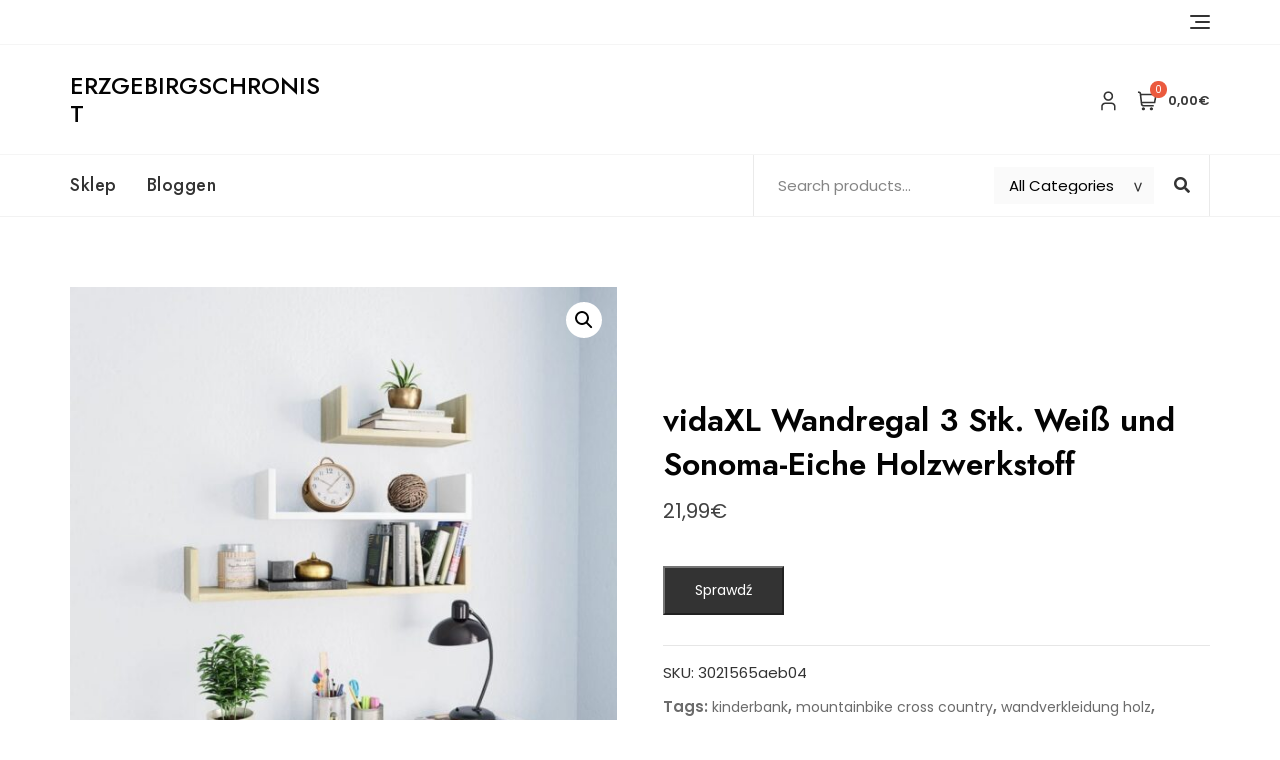

--- FILE ---
content_type: text/html; charset=UTF-8
request_url: https://erzgebirgschronist.de/produkt/vidaxl-wandregal-3-stk-weis-und-sonoma-eiche-holzwerkstoff/
body_size: 28850
content:
<!doctype html>
<html lang="de">
<head>
	<meta charset="UTF-8">
	<meta name="viewport" content="width=device-width, initial-scale=1">
	<link rel="profile" href="https://gmpg.org/xfn/11">

	<title>vidaXL Wandregal 3 Stk. Weiß und Sonoma-Eiche Holzwerkstoff &#8211; Erzgebirgschronist</title>
<meta name='robots' content='max-image-preview:large' />
<link rel='dns-prefetch' href='//fonts.googleapis.com' />
<link rel="alternate" type="application/rss+xml" title="Erzgebirgschronist &raquo; Feed" href="https://erzgebirgschronist.de/feed/" />
<link rel="alternate" type="application/rss+xml" title="Erzgebirgschronist &raquo; Kommentar-Feed" href="https://erzgebirgschronist.de/comments/feed/" />
<link rel="alternate" type="application/rss+xml" title="Erzgebirgschronist &raquo; vidaXL Wandregal 3 Stk. Weiß und Sonoma-Eiche Holzwerkstoff-Kommentar-Feed" href="https://erzgebirgschronist.de/produkt/vidaxl-wandregal-3-stk-weis-und-sonoma-eiche-holzwerkstoff/feed/" />
<link rel="alternate" title="oEmbed (JSON)" type="application/json+oembed" href="https://erzgebirgschronist.de/wp-json/oembed/1.0/embed?url=https%3A%2F%2Ferzgebirgschronist.de%2Fprodukt%2Fvidaxl-wandregal-3-stk-weis-und-sonoma-eiche-holzwerkstoff%2F" />
<link rel="alternate" title="oEmbed (XML)" type="text/xml+oembed" href="https://erzgebirgschronist.de/wp-json/oembed/1.0/embed?url=https%3A%2F%2Ferzgebirgschronist.de%2Fprodukt%2Fvidaxl-wandregal-3-stk-weis-und-sonoma-eiche-holzwerkstoff%2F&#038;format=xml" />
<style id='wp-img-auto-sizes-contain-inline-css' type='text/css'>
img:is([sizes=auto i],[sizes^="auto," i]){contain-intrinsic-size:3000px 1500px}
/*# sourceURL=wp-img-auto-sizes-contain-inline-css */
</style>
<style id='wp-emoji-styles-inline-css' type='text/css'>

	img.wp-smiley, img.emoji {
		display: inline !important;
		border: none !important;
		box-shadow: none !important;
		height: 1em !important;
		width: 1em !important;
		margin: 0 0.07em !important;
		vertical-align: -0.1em !important;
		background: none !important;
		padding: 0 !important;
	}
/*# sourceURL=wp-emoji-styles-inline-css */
</style>
<style id='wp-block-library-inline-css' type='text/css'>
:root{--wp-block-synced-color:#7a00df;--wp-block-synced-color--rgb:122,0,223;--wp-bound-block-color:var(--wp-block-synced-color);--wp-editor-canvas-background:#ddd;--wp-admin-theme-color:#007cba;--wp-admin-theme-color--rgb:0,124,186;--wp-admin-theme-color-darker-10:#006ba1;--wp-admin-theme-color-darker-10--rgb:0,107,160.5;--wp-admin-theme-color-darker-20:#005a87;--wp-admin-theme-color-darker-20--rgb:0,90,135;--wp-admin-border-width-focus:2px}@media (min-resolution:192dpi){:root{--wp-admin-border-width-focus:1.5px}}.wp-element-button{cursor:pointer}:root .has-very-light-gray-background-color{background-color:#eee}:root .has-very-dark-gray-background-color{background-color:#313131}:root .has-very-light-gray-color{color:#eee}:root .has-very-dark-gray-color{color:#313131}:root .has-vivid-green-cyan-to-vivid-cyan-blue-gradient-background{background:linear-gradient(135deg,#00d084,#0693e3)}:root .has-purple-crush-gradient-background{background:linear-gradient(135deg,#34e2e4,#4721fb 50%,#ab1dfe)}:root .has-hazy-dawn-gradient-background{background:linear-gradient(135deg,#faaca8,#dad0ec)}:root .has-subdued-olive-gradient-background{background:linear-gradient(135deg,#fafae1,#67a671)}:root .has-atomic-cream-gradient-background{background:linear-gradient(135deg,#fdd79a,#004a59)}:root .has-nightshade-gradient-background{background:linear-gradient(135deg,#330968,#31cdcf)}:root .has-midnight-gradient-background{background:linear-gradient(135deg,#020381,#2874fc)}:root{--wp--preset--font-size--normal:16px;--wp--preset--font-size--huge:42px}.has-regular-font-size{font-size:1em}.has-larger-font-size{font-size:2.625em}.has-normal-font-size{font-size:var(--wp--preset--font-size--normal)}.has-huge-font-size{font-size:var(--wp--preset--font-size--huge)}.has-text-align-center{text-align:center}.has-text-align-left{text-align:left}.has-text-align-right{text-align:right}.has-fit-text{white-space:nowrap!important}#end-resizable-editor-section{display:none}.aligncenter{clear:both}.items-justified-left{justify-content:flex-start}.items-justified-center{justify-content:center}.items-justified-right{justify-content:flex-end}.items-justified-space-between{justify-content:space-between}.screen-reader-text{border:0;clip-path:inset(50%);height:1px;margin:-1px;overflow:hidden;padding:0;position:absolute;width:1px;word-wrap:normal!important}.screen-reader-text:focus{background-color:#ddd;clip-path:none;color:#444;display:block;font-size:1em;height:auto;left:5px;line-height:normal;padding:15px 23px 14px;text-decoration:none;top:5px;width:auto;z-index:100000}html :where(.has-border-color){border-style:solid}html :where([style*=border-top-color]){border-top-style:solid}html :where([style*=border-right-color]){border-right-style:solid}html :where([style*=border-bottom-color]){border-bottom-style:solid}html :where([style*=border-left-color]){border-left-style:solid}html :where([style*=border-width]){border-style:solid}html :where([style*=border-top-width]){border-top-style:solid}html :where([style*=border-right-width]){border-right-style:solid}html :where([style*=border-bottom-width]){border-bottom-style:solid}html :where([style*=border-left-width]){border-left-style:solid}html :where(img[class*=wp-image-]){height:auto;max-width:100%}:where(figure){margin:0 0 1em}html :where(.is-position-sticky){--wp-admin--admin-bar--position-offset:var(--wp-admin--admin-bar--height,0px)}@media screen and (max-width:600px){html :where(.is-position-sticky){--wp-admin--admin-bar--position-offset:0px}}

/*# sourceURL=wp-block-library-inline-css */
</style><style id='wp-block-archives-inline-css' type='text/css'>
.wp-block-archives{box-sizing:border-box}.wp-block-archives-dropdown label{display:block}
/*# sourceURL=https://erzgebirgschronist.de/wp-includes/blocks/archives/style.min.css */
</style>
<style id='wp-block-categories-inline-css' type='text/css'>
.wp-block-categories{box-sizing:border-box}.wp-block-categories.alignleft{margin-right:2em}.wp-block-categories.alignright{margin-left:2em}.wp-block-categories.wp-block-categories-dropdown.aligncenter{text-align:center}.wp-block-categories .wp-block-categories__label{display:block;width:100%}
/*# sourceURL=https://erzgebirgschronist.de/wp-includes/blocks/categories/style.min.css */
</style>
<style id='wp-block-heading-inline-css' type='text/css'>
h1:where(.wp-block-heading).has-background,h2:where(.wp-block-heading).has-background,h3:where(.wp-block-heading).has-background,h4:where(.wp-block-heading).has-background,h5:where(.wp-block-heading).has-background,h6:where(.wp-block-heading).has-background{padding:1.25em 2.375em}h1.has-text-align-left[style*=writing-mode]:where([style*=vertical-lr]),h1.has-text-align-right[style*=writing-mode]:where([style*=vertical-rl]),h2.has-text-align-left[style*=writing-mode]:where([style*=vertical-lr]),h2.has-text-align-right[style*=writing-mode]:where([style*=vertical-rl]),h3.has-text-align-left[style*=writing-mode]:where([style*=vertical-lr]),h3.has-text-align-right[style*=writing-mode]:where([style*=vertical-rl]),h4.has-text-align-left[style*=writing-mode]:where([style*=vertical-lr]),h4.has-text-align-right[style*=writing-mode]:where([style*=vertical-rl]),h5.has-text-align-left[style*=writing-mode]:where([style*=vertical-lr]),h5.has-text-align-right[style*=writing-mode]:where([style*=vertical-rl]),h6.has-text-align-left[style*=writing-mode]:where([style*=vertical-lr]),h6.has-text-align-right[style*=writing-mode]:where([style*=vertical-rl]){rotate:180deg}
/*# sourceURL=https://erzgebirgschronist.de/wp-includes/blocks/heading/style.min.css */
</style>
<style id='wp-block-latest-posts-inline-css' type='text/css'>
.wp-block-latest-posts{box-sizing:border-box}.wp-block-latest-posts.alignleft{margin-right:2em}.wp-block-latest-posts.alignright{margin-left:2em}.wp-block-latest-posts.wp-block-latest-posts__list{list-style:none}.wp-block-latest-posts.wp-block-latest-posts__list li{clear:both;overflow-wrap:break-word}.wp-block-latest-posts.is-grid{display:flex;flex-wrap:wrap}.wp-block-latest-posts.is-grid li{margin:0 1.25em 1.25em 0;width:100%}@media (min-width:600px){.wp-block-latest-posts.columns-2 li{width:calc(50% - .625em)}.wp-block-latest-posts.columns-2 li:nth-child(2n){margin-right:0}.wp-block-latest-posts.columns-3 li{width:calc(33.33333% - .83333em)}.wp-block-latest-posts.columns-3 li:nth-child(3n){margin-right:0}.wp-block-latest-posts.columns-4 li{width:calc(25% - .9375em)}.wp-block-latest-posts.columns-4 li:nth-child(4n){margin-right:0}.wp-block-latest-posts.columns-5 li{width:calc(20% - 1em)}.wp-block-latest-posts.columns-5 li:nth-child(5n){margin-right:0}.wp-block-latest-posts.columns-6 li{width:calc(16.66667% - 1.04167em)}.wp-block-latest-posts.columns-6 li:nth-child(6n){margin-right:0}}:root :where(.wp-block-latest-posts.is-grid){padding:0}:root :where(.wp-block-latest-posts.wp-block-latest-posts__list){padding-left:0}.wp-block-latest-posts__post-author,.wp-block-latest-posts__post-date{display:block;font-size:.8125em}.wp-block-latest-posts__post-excerpt,.wp-block-latest-posts__post-full-content{margin-bottom:1em;margin-top:.5em}.wp-block-latest-posts__featured-image a{display:inline-block}.wp-block-latest-posts__featured-image img{height:auto;max-width:100%;width:auto}.wp-block-latest-posts__featured-image.alignleft{float:left;margin-right:1em}.wp-block-latest-posts__featured-image.alignright{float:right;margin-left:1em}.wp-block-latest-posts__featured-image.aligncenter{margin-bottom:1em;text-align:center}
/*# sourceURL=https://erzgebirgschronist.de/wp-includes/blocks/latest-posts/style.min.css */
</style>
<style id='wp-block-group-inline-css' type='text/css'>
.wp-block-group{box-sizing:border-box}:where(.wp-block-group.wp-block-group-is-layout-constrained){position:relative}
/*# sourceURL=https://erzgebirgschronist.de/wp-includes/blocks/group/style.min.css */
</style>
<style id='wp-block-group-theme-inline-css' type='text/css'>
:where(.wp-block-group.has-background){padding:1.25em 2.375em}
/*# sourceURL=https://erzgebirgschronist.de/wp-includes/blocks/group/theme.min.css */
</style>
<style id='global-styles-inline-css' type='text/css'>
:root{--wp--preset--aspect-ratio--square: 1;--wp--preset--aspect-ratio--4-3: 4/3;--wp--preset--aspect-ratio--3-4: 3/4;--wp--preset--aspect-ratio--3-2: 3/2;--wp--preset--aspect-ratio--2-3: 2/3;--wp--preset--aspect-ratio--16-9: 16/9;--wp--preset--aspect-ratio--9-16: 9/16;--wp--preset--color--black: #000000;--wp--preset--color--cyan-bluish-gray: #abb8c3;--wp--preset--color--white: #ffffff;--wp--preset--color--pale-pink: #f78da7;--wp--preset--color--vivid-red: #cf2e2e;--wp--preset--color--luminous-vivid-orange: #ff6900;--wp--preset--color--luminous-vivid-amber: #fcb900;--wp--preset--color--light-green-cyan: #7bdcb5;--wp--preset--color--vivid-green-cyan: #00d084;--wp--preset--color--pale-cyan-blue: #8ed1fc;--wp--preset--color--vivid-cyan-blue: #0693e3;--wp--preset--color--vivid-purple: #9b51e0;--wp--preset--color--tan: #D2B48C;--wp--preset--color--yellow: #FDE64B;--wp--preset--color--orange: #ED7014;--wp--preset--color--red: #D0312D;--wp--preset--color--pink: #b565a7;--wp--preset--color--purple: #A32CC4;--wp--preset--color--blue: #4E97D8;--wp--preset--color--green: #00B294;--wp--preset--color--brown: #231709;--wp--preset--color--grey: #7D7D7D;--wp--preset--gradient--vivid-cyan-blue-to-vivid-purple: linear-gradient(135deg,rgb(6,147,227) 0%,rgb(155,81,224) 100%);--wp--preset--gradient--light-green-cyan-to-vivid-green-cyan: linear-gradient(135deg,rgb(122,220,180) 0%,rgb(0,208,130) 100%);--wp--preset--gradient--luminous-vivid-amber-to-luminous-vivid-orange: linear-gradient(135deg,rgb(252,185,0) 0%,rgb(255,105,0) 100%);--wp--preset--gradient--luminous-vivid-orange-to-vivid-red: linear-gradient(135deg,rgb(255,105,0) 0%,rgb(207,46,46) 100%);--wp--preset--gradient--very-light-gray-to-cyan-bluish-gray: linear-gradient(135deg,rgb(238,238,238) 0%,rgb(169,184,195) 100%);--wp--preset--gradient--cool-to-warm-spectrum: linear-gradient(135deg,rgb(74,234,220) 0%,rgb(151,120,209) 20%,rgb(207,42,186) 40%,rgb(238,44,130) 60%,rgb(251,105,98) 80%,rgb(254,248,76) 100%);--wp--preset--gradient--blush-light-purple: linear-gradient(135deg,rgb(255,206,236) 0%,rgb(152,150,240) 100%);--wp--preset--gradient--blush-bordeaux: linear-gradient(135deg,rgb(254,205,165) 0%,rgb(254,45,45) 50%,rgb(107,0,62) 100%);--wp--preset--gradient--luminous-dusk: linear-gradient(135deg,rgb(255,203,112) 0%,rgb(199,81,192) 50%,rgb(65,88,208) 100%);--wp--preset--gradient--pale-ocean: linear-gradient(135deg,rgb(255,245,203) 0%,rgb(182,227,212) 50%,rgb(51,167,181) 100%);--wp--preset--gradient--electric-grass: linear-gradient(135deg,rgb(202,248,128) 0%,rgb(113,206,126) 100%);--wp--preset--gradient--midnight: linear-gradient(135deg,rgb(2,3,129) 0%,rgb(40,116,252) 100%);--wp--preset--font-size--small: 12px;--wp--preset--font-size--medium: 20px;--wp--preset--font-size--large: 36px;--wp--preset--font-size--x-large: 42px;--wp--preset--font-size--regular: 16px;--wp--preset--font-size--larger: 36px;--wp--preset--font-size--huge: 48px;--wp--preset--spacing--20: 0.44rem;--wp--preset--spacing--30: 0.67rem;--wp--preset--spacing--40: 1rem;--wp--preset--spacing--50: 1.5rem;--wp--preset--spacing--60: 2.25rem;--wp--preset--spacing--70: 3.38rem;--wp--preset--spacing--80: 5.06rem;--wp--preset--shadow--natural: 6px 6px 9px rgba(0, 0, 0, 0.2);--wp--preset--shadow--deep: 12px 12px 50px rgba(0, 0, 0, 0.4);--wp--preset--shadow--sharp: 6px 6px 0px rgba(0, 0, 0, 0.2);--wp--preset--shadow--outlined: 6px 6px 0px -3px rgb(255, 255, 255), 6px 6px rgb(0, 0, 0);--wp--preset--shadow--crisp: 6px 6px 0px rgb(0, 0, 0);}:where(.is-layout-flex){gap: 0.5em;}:where(.is-layout-grid){gap: 0.5em;}body .is-layout-flex{display: flex;}.is-layout-flex{flex-wrap: wrap;align-items: center;}.is-layout-flex > :is(*, div){margin: 0;}body .is-layout-grid{display: grid;}.is-layout-grid > :is(*, div){margin: 0;}:where(.wp-block-columns.is-layout-flex){gap: 2em;}:where(.wp-block-columns.is-layout-grid){gap: 2em;}:where(.wp-block-post-template.is-layout-flex){gap: 1.25em;}:where(.wp-block-post-template.is-layout-grid){gap: 1.25em;}.has-black-color{color: var(--wp--preset--color--black) !important;}.has-cyan-bluish-gray-color{color: var(--wp--preset--color--cyan-bluish-gray) !important;}.has-white-color{color: var(--wp--preset--color--white) !important;}.has-pale-pink-color{color: var(--wp--preset--color--pale-pink) !important;}.has-vivid-red-color{color: var(--wp--preset--color--vivid-red) !important;}.has-luminous-vivid-orange-color{color: var(--wp--preset--color--luminous-vivid-orange) !important;}.has-luminous-vivid-amber-color{color: var(--wp--preset--color--luminous-vivid-amber) !important;}.has-light-green-cyan-color{color: var(--wp--preset--color--light-green-cyan) !important;}.has-vivid-green-cyan-color{color: var(--wp--preset--color--vivid-green-cyan) !important;}.has-pale-cyan-blue-color{color: var(--wp--preset--color--pale-cyan-blue) !important;}.has-vivid-cyan-blue-color{color: var(--wp--preset--color--vivid-cyan-blue) !important;}.has-vivid-purple-color{color: var(--wp--preset--color--vivid-purple) !important;}.has-black-background-color{background-color: var(--wp--preset--color--black) !important;}.has-cyan-bluish-gray-background-color{background-color: var(--wp--preset--color--cyan-bluish-gray) !important;}.has-white-background-color{background-color: var(--wp--preset--color--white) !important;}.has-pale-pink-background-color{background-color: var(--wp--preset--color--pale-pink) !important;}.has-vivid-red-background-color{background-color: var(--wp--preset--color--vivid-red) !important;}.has-luminous-vivid-orange-background-color{background-color: var(--wp--preset--color--luminous-vivid-orange) !important;}.has-luminous-vivid-amber-background-color{background-color: var(--wp--preset--color--luminous-vivid-amber) !important;}.has-light-green-cyan-background-color{background-color: var(--wp--preset--color--light-green-cyan) !important;}.has-vivid-green-cyan-background-color{background-color: var(--wp--preset--color--vivid-green-cyan) !important;}.has-pale-cyan-blue-background-color{background-color: var(--wp--preset--color--pale-cyan-blue) !important;}.has-vivid-cyan-blue-background-color{background-color: var(--wp--preset--color--vivid-cyan-blue) !important;}.has-vivid-purple-background-color{background-color: var(--wp--preset--color--vivid-purple) !important;}.has-black-border-color{border-color: var(--wp--preset--color--black) !important;}.has-cyan-bluish-gray-border-color{border-color: var(--wp--preset--color--cyan-bluish-gray) !important;}.has-white-border-color{border-color: var(--wp--preset--color--white) !important;}.has-pale-pink-border-color{border-color: var(--wp--preset--color--pale-pink) !important;}.has-vivid-red-border-color{border-color: var(--wp--preset--color--vivid-red) !important;}.has-luminous-vivid-orange-border-color{border-color: var(--wp--preset--color--luminous-vivid-orange) !important;}.has-luminous-vivid-amber-border-color{border-color: var(--wp--preset--color--luminous-vivid-amber) !important;}.has-light-green-cyan-border-color{border-color: var(--wp--preset--color--light-green-cyan) !important;}.has-vivid-green-cyan-border-color{border-color: var(--wp--preset--color--vivid-green-cyan) !important;}.has-pale-cyan-blue-border-color{border-color: var(--wp--preset--color--pale-cyan-blue) !important;}.has-vivid-cyan-blue-border-color{border-color: var(--wp--preset--color--vivid-cyan-blue) !important;}.has-vivid-purple-border-color{border-color: var(--wp--preset--color--vivid-purple) !important;}.has-vivid-cyan-blue-to-vivid-purple-gradient-background{background: var(--wp--preset--gradient--vivid-cyan-blue-to-vivid-purple) !important;}.has-light-green-cyan-to-vivid-green-cyan-gradient-background{background: var(--wp--preset--gradient--light-green-cyan-to-vivid-green-cyan) !important;}.has-luminous-vivid-amber-to-luminous-vivid-orange-gradient-background{background: var(--wp--preset--gradient--luminous-vivid-amber-to-luminous-vivid-orange) !important;}.has-luminous-vivid-orange-to-vivid-red-gradient-background{background: var(--wp--preset--gradient--luminous-vivid-orange-to-vivid-red) !important;}.has-very-light-gray-to-cyan-bluish-gray-gradient-background{background: var(--wp--preset--gradient--very-light-gray-to-cyan-bluish-gray) !important;}.has-cool-to-warm-spectrum-gradient-background{background: var(--wp--preset--gradient--cool-to-warm-spectrum) !important;}.has-blush-light-purple-gradient-background{background: var(--wp--preset--gradient--blush-light-purple) !important;}.has-blush-bordeaux-gradient-background{background: var(--wp--preset--gradient--blush-bordeaux) !important;}.has-luminous-dusk-gradient-background{background: var(--wp--preset--gradient--luminous-dusk) !important;}.has-pale-ocean-gradient-background{background: var(--wp--preset--gradient--pale-ocean) !important;}.has-electric-grass-gradient-background{background: var(--wp--preset--gradient--electric-grass) !important;}.has-midnight-gradient-background{background: var(--wp--preset--gradient--midnight) !important;}.has-small-font-size{font-size: var(--wp--preset--font-size--small) !important;}.has-medium-font-size{font-size: var(--wp--preset--font-size--medium) !important;}.has-large-font-size{font-size: var(--wp--preset--font-size--large) !important;}.has-x-large-font-size{font-size: var(--wp--preset--font-size--x-large) !important;}
/*# sourceURL=global-styles-inline-css */
</style>

<style id='classic-theme-styles-inline-css' type='text/css'>
/*! This file is auto-generated */
.wp-block-button__link{color:#fff;background-color:#32373c;border-radius:9999px;box-shadow:none;text-decoration:none;padding:calc(.667em + 2px) calc(1.333em + 2px);font-size:1.125em}.wp-block-file__button{background:#32373c;color:#fff;text-decoration:none}
/*# sourceURL=/wp-includes/css/classic-themes.min.css */
</style>
<link rel='stylesheet' id='photoswipe-css' href='https://erzgebirgschronist.de/wp-content/plugins/woocommerce/assets/css/photoswipe/photoswipe.min.css?ver=7.7.0' type='text/css' media='all' />
<link rel='stylesheet' id='photoswipe-default-skin-css' href='https://erzgebirgschronist.de/wp-content/plugins/woocommerce/assets/css/photoswipe/default-skin/default-skin.min.css?ver=7.7.0' type='text/css' media='all' />
<link rel='stylesheet' id='woocommerce-layout-css' href='https://erzgebirgschronist.de/wp-content/plugins/woocommerce/assets/css/woocommerce-layout.css?ver=7.7.0' type='text/css' media='all' />
<link rel='stylesheet' id='woocommerce-smallscreen-css' href='https://erzgebirgschronist.de/wp-content/plugins/woocommerce/assets/css/woocommerce-smallscreen.css?ver=7.7.0' type='text/css' media='only screen and (max-width: 768px)' />
<link rel='stylesheet' id='woocommerce-general-css' href='https://erzgebirgschronist.de/wp-content/plugins/woocommerce/assets/css/woocommerce.css?ver=7.7.0' type='text/css' media='all' />
<style id='woocommerce-inline-inline-css' type='text/css'>
.woocommerce form .form-row .required { visibility: visible; }
/*# sourceURL=woocommerce-inline-inline-css */
</style>
<link rel='stylesheet' id='bootstrap-css' href='https://erzgebirgschronist.de/wp-content/themes/bosa/assets/bootstrap/css/bootstrap.min.css?ver=6.9' type='text/css' media='all' />
<link rel='stylesheet' id='slick-css' href='https://erzgebirgschronist.de/wp-content/themes/bosa/assets/slick/slick.css?ver=6.9' type='text/css' media='all' />
<link rel='stylesheet' id='slicknav-css' href='https://erzgebirgschronist.de/wp-content/themes/bosa/assets/css/slicknav.min.css?ver=6.9' type='text/css' media='all' />
<link rel='stylesheet' id='slick-theme-css' href='https://erzgebirgschronist.de/wp-content/themes/bosa/assets/slick/slick-theme.css?ver=6.9' type='text/css' media='all' />
<link rel='stylesheet' id='fontawesome-css' href='https://erzgebirgschronist.de/wp-content/themes/bosa/assets/font-awesome/css/all.min.css?ver=6.9' type='text/css' media='all' />
<link rel='stylesheet' id='bosa-blocks-css' href='https://erzgebirgschronist.de/wp-content/themes/bosa/assets/css/blocks.min.css?ver=6.9' type='text/css' media='all' />
<link rel='stylesheet' id='bosa-google-font-css' href='https://fonts.googleapis.com/css?family=Open+Sans%3A300%2C400%2C400i%2C600%2C700%2C800%7CPoppins%3A300%2C400%2C400i%2C500%2C600%2C700%2C800%2C900&#038;display=swap&#038;ver=6.9' type='text/css' media='all' />
<link rel='stylesheet' id='bosa-online-shop-style-parent-css' href='https://erzgebirgschronist.de/wp-content/themes/bosa/style.css?ver=6.9' type='text/css' media='all' />
<link rel='stylesheet' id='bosa-online-shop-google-fonts-css' href='https://fonts.googleapis.com/css2?family=Jost%3Aital%2Cwght%400%2C100%3B0%2C200%3B0%2C300%3B0%2C400%3B0%2C500%3B0%2C600%3B0%2C700%3B0%2C800%3B0%2C900%3B1%2C100%3B1%2C200%3B1%2C300%3B1%2C400%3B1%2C500%3B1%2C600%3B1%2C700%3B1%2C800%3B1%2C900&#038;display=swap&#038;ver=6.9' type='text/css' media='all' />
<link rel='stylesheet' id='bosa-online-shop-google-fonts-two-css' href='https://fonts.googleapis.com/css2?family=Poppins%3Aital%2Cwght%400%2C100%3B0%2C200%3B0%2C300%3B0%2C400%3B0%2C500%3B0%2C600%3B0%2C700%3B0%2C800%3B0%2C900%3B1%2C100%3B1%2C200%3B1%2C300%3B1%2C400%3B1%2C500%3B1%2C600%3B1%2C700%3B1%2C800%3B1%2C900&#038;display=swap&#038;ver=6.9' type='text/css' media='all' />
<link rel='stylesheet' id='bosa-style-css' href='https://erzgebirgschronist.de/wp-content/themes/bosa-online-shop/style.css?ver=6.9' type='text/css' media='all' />
<script type="text/javascript" src="https://erzgebirgschronist.de/wp-includes/js/jquery/jquery.min.js?ver=3.7.1" id="jquery-core-js"></script>
<script type="text/javascript" src="https://erzgebirgschronist.de/wp-includes/js/jquery/jquery-migrate.min.js?ver=3.4.1" id="jquery-migrate-js"></script>
<link rel="https://api.w.org/" href="https://erzgebirgschronist.de/wp-json/" /><link rel="alternate" title="JSON" type="application/json" href="https://erzgebirgschronist.de/wp-json/wp/v2/product/6018" /><link rel="EditURI" type="application/rsd+xml" title="RSD" href="https://erzgebirgschronist.de/xmlrpc.php?rsd" />
<meta name="generator" content="WordPress 6.9" />
<meta name="generator" content="WooCommerce 7.7.0" />
<link rel="canonical" href="https://erzgebirgschronist.de/produkt/vidaxl-wandregal-3-stk-weis-und-sonoma-eiche-holzwerkstoff/" />
<link rel='shortlink' href='https://erzgebirgschronist.de/?p=6018' />
<link rel="pingback" href="https://erzgebirgschronist.de/xmlrpc.php">		<style>.site-header .site-branding > a {max-width: 270px;overflow: hidden;display: inline-block;}/* Site Title */.header-one .site-branding .site-title, .header-two .site-branding .site-title, .header-three .site-branding .site-title {color: #030303;}/* Tagline */.header-one .site-branding .site-description,.header-two .site-branding .site-description,.header-three .site-branding .site-description {color: #767676;}/* Site general link color */a {color: #a6a6a6;}/* Page and Single Post Title */body.single .page-title, body.page .page-title {color: #101010;}/* Site body Text */body, html {color: #333333;}/* Heading Text */h1, h2, h3, h4, h5, h6, .product-title {color: #030303;}/* Primary Background */.section-title:before, .button-primary, .woocommerce span.onsale, body .woocommerce.widget_price_filter .ui-slider .ui-slider-handle, #offcanvas-menu .header-btn-wrap .header-btn .button-primary {background-color: #EB5A3E;}/* Primary Border */.post .entry-content .entry-header .cat-links a, .attachment .entry-content .entry-header .cat-links a, .wrap-coming-maintenance-mode .content .button-container .button-primary {border-color: #EB5A3E;}/* Primary Color */ blockquote:before, .post .entry-content .entry-header .cat-links a, .attachment .entry-content .entry-header .cat-links a, .post .entry-meta a:before, .attachment .entry-meta a:before, .single .entry-container .cat-links:before, .post .entry-meta .tag-links:before {color: #EB5A3E;}/* Hover Background */input[type=button]:hover, input[type=button]:active, input[type=button]:focus, input[type=reset]:hover, input[type=reset]:active, input[type=reset]:focus, input[type=submit]:hover, input[type=submit]:active, input[type=submit]:focus, .button-primary:hover, .button-primary:focus, .button-primary:active, .button-outline:hover, .button-outline:focus, .button-outline:active, .search-form .search-button:hover, .search-form .search-button:focus, .search-form .search-button:active, .page-numbers .page-numbers:hover, .page-numbers .page-numbers:focus, .page-numbers .page-numbers:active, .nav-links .page-numbers:hover, .nav-links .page-numbers:focus, .nav-links .page-numbers:active, #back-to-top a:hover, #back-to-top a:focus, #back-to-top a:active, .section-highlight-post .slick-control li.slick-arrow:not(.slick-disabled):hover, .section-highlight-post .slick-control li.slick-arrow:not(.slick-disabled):focus, .section-highlight-post .slick-control li.slick-arrow:not(.slick-disabled):active, .alt-menu-icon a:hover .icon-bar, .alt-menu-icon a:focus .icon-bar, .alt-menu-icon a:active .icon-bar, .alt-menu-icon a:hover .icon-bar:before, .alt-menu-icon a:hover .icon-bar:after, .alt-menu-icon a:focus .icon-bar:before, .alt-menu-icon a:focus .icon-bar:after, .alt-menu-icon a:active .icon-bar:before, .alt-menu-icon a:active .icon-bar:after, #offcanvas-menu .close-offcanvas-menu button:hover,#offcanvas-menu .close-offcanvas-menu button:active, .highlight-post-slider .post .entry-meta .cat-links a:hover, .highlight-post-slider .post .entry-meta .cat-links a:focus, .highlight-post-slider .post .entry-meta .cat-links a:active, .site-footer .social-profile ul li a:hover, .site-footer .social-profile ul li a:focus, .site-footer .social-profile ul li a:active, #back-to-top a:hover, #back-to-top a:focus, #back-to-top a:active, .comments-area .comment-list .reply a:hover, .comments-area .comment-list .reply a:focus, .comments-area .comment-list .reply a:active, .widget .tagcloud a:hover, .widget .tagcloud a:focus, .widget .tagcloud a:active, .infinite-scroll #infinite-handle span:hover, .infinite-scroll #infinite-handle span:focus, .infinite-scroll #infinite-handle span:active, .slicknav_btn:hover .slicknav_icon-bar, .slicknav_btn:focus .slicknav_icon-bar, .slicknav_btn:hover .slicknav_icon-bar, .slicknav_btn:hover .slicknav_icon-bar:first-child:before, .slicknav_btn:hover .slicknav_icon-bar:first-child:after, .slicknav_btn:focus .slicknav_icon-bar:first-child:before, .slicknav_btn:focus .slicknav_icon-bar:first-child:after, .slicknav_btn:hover .slicknav_icon-bar:first-child:before, .slicknav_btn:hover .slicknav_icon-bar:first-child:after, .woocommerce #respond input#submit:hover, .woocommerce #respond input#submit:focus, .woocommerce #respond input#submit:active, .woocommerce #respond input#submit:hover, .woocommerce #respond input#submit:focus, .woocommerce #respond input#submit:active, .woocommerce a.button:hover, .woocommerce a.button:focus, .woocommerce a.button:active, .woocommerce button.button:hover, .woocommerce button.button:focus, .woocommerce button.button:active, .woocommerce input.button:hover, .woocommerce input.button:focus, .woocommerce input.button:active, .woocommerce a.button.alt:hover, .woocommerce a.button.alt:focus, .woocommerce a.button.alt:active, .woocommerce button.button.alt:hover, .woocommerce button.button.alt:focus, .woocommerce button.button.alt:active, .woocommerce a.button:hover, .woocommerce a.button:focus, .widget.widget_product_search [type=submit]:hover, .widget.widget_product_search [type=submit]:focus, .widget.widget_product_search [type=submit]:active, #offcanvas-menu .header-btn-wrap .header-btn .button-primary:hover, #offcanvas-menu .header-btn-wrap .header-btn .button-primary:focus, #offcanvas-menu .header-btn-wrap .header-btn .button-primary:active, #offcanvas-menu .header-btn-wrap .header-btn .button-outline:hover, #offcanvas-menu .header-btn-wrap .header-btn .button-outline:focus, #offcanvas-menu .header-btn-wrap .header-btn .button-outline:active, .woocommerce nav.woocommerce-pagination ul li a:focus, .woocommerce nav.woocommerce-pagination ul li a:hover, .woocommerce nav.woocommerce-pagination ul li span.current {background-color: #086abd;}/* Hover Border */.button-outline:hover, .button-outline:focus, .button-outline:active, #offcanvas-menu .close-offcanvas-menu button:hover, #offcanvas-menu .close-offcanvas-menu button:active, .page-numbers .page-numbers:hover, .page-numbers .page-numbers:focus, .page-numbers .page-numbers:active, .nav-links .page-numbers:hover, .nav-links .page-numbers:focus, .nav-links .page-numbers:active, #back-to-top a:hover, #back-to-top a:focus, #back-to-top a:active, .post .entry-content .entry-header .cat-links a:hover, .post .entry-content .entry-header .cat-links a:focus, .post .entry-content .entry-header .cat-links a:active, .attachment .entry-content .entry-header .cat-links a:hover, .attachment .entry-content .entry-header .cat-links a:focus, .attachment .entry-content .entry-header .cat-links a:active, .banner-content .entry-content .entry-header .cat-links a:hover, .banner-content .entry-content .entry-header .cat-links a:focus, .banner-content .entry-content .entry-header .cat-links a:active, .slick-control li:not(.slick-disabled):hover span, .slick-control li:not(.slick-disabled):focus span, .slick-control li:not(.slick-disabled):active span, .section-banner .banner-content .button-container .button-outline:hover, .section-banner .banner-content .button-container .button-outline:focus, .section-banner .banner-content .button-container .button-outline:active, #back-to-top a:hover, #back-to-top a:focus, #back-to-top a:active, .widget .tagcloud a:hover, .widget .tagcloud a:focus, .widget .tagcloud a:active, .woocommerce nav.woocommerce-pagination ul li a:focus, .woocommerce nav.woocommerce-pagination ul li a:hover, .woocommerce nav.woocommerce-pagination ul li span.current, #offcanvas-menu .header-btn-wrap .header-btn .button-outline:hover, #offcanvas-menu .header-btn-wrap .header-btn .button-outline:focus, #offcanvas-menu .header-btn-wrap .header-btn .button-outline:active, .wrap-coming-maintenance-mode .content .social-profile ul a:hover, .wrap-coming-maintenance-mode .content .social-profile ul a:focus, .wrap-coming-maintenance-mode .content .social-profile ul a:active, .summary .yith-wcwl-add-button a:hover, .woocommerce .entry-summary a.compare.button:hover, .woocommerce nav.woocommerce-pagination ul li a:focus, .woocommerce nav.woocommerce-pagination ul li a:hover, .woocommerce nav.woocommerce-pagination ul li span.current,.summary .yith-wcwl-add-to-wishlist a:hover i, .summary .yith-wcwl-add-to-wishlist a:focus i {border-color: #086abd;}/* Hover Text */a:hover, a:focus, a:active, .main-navigation ul.menu ul li a:hover, .main-navigation ul.menu ul li a:focus, .main-navigation ul.menu ul li a:active, .main-navigation ul.menu > li:hover > a, .main-navigation ul.menu > li:focus > a, .main-navigation ul.menu > li:active > a, .main-navigation ul.menu > li.focus > a, .main-navigation ul.menu li.current-menu-item > a, .main-navigation ul.menu li.current_page_item > a, .main-navigation ul.menu li.current-menu-parent > a, .comment-navigation .nav-previous a:hover, .comment-navigation .nav-previous a:focus, .comment-navigation .nav-previous a:active, .comment-navigation .nav-next a:hover, .comment-navigation .nav-next a:focus, .comment-navigation .nav-next a:active, .posts-navigation .nav-previous a:hover, .posts-navigation .nav-previous a:focus, .posts-navigation .nav-previous a:active, .posts-navigation .nav-next a:hover, .posts-navigation .nav-next a:focus, .posts-navigation .nav-next a:active, .post-navigation .nav-previous a:hover, .post-navigation .nav-previous a:focus, .post-navigation .nav-previous a:active, .post-navigation .nav-next a:hover, .post-navigation .nav-next a:focus, .post-navigation .nav-next a:active, .social-profile ul li a:hover, .social-profile ul li a:focus, .social-profile ul li a:active, .post .entry-content .entry-header .cat-links a:hover, .post .entry-content .entry-header .cat-links a:focus, .post .entry-content .entry-header .cat-links a:active, .attachment .entry-content .entry-header .cat-links a:hover, .attachment .entry-content .entry-header .cat-links a:focus, .attachment .entry-content .entry-header .cat-links a:active, .banner-content .entry-content .entry-header .cat-links a:hover, .banner-content .entry-content .entry-header .cat-links a:focus, .banner-content .entry-content .entry-header .cat-links a:active, .post .entry-meta a:hover, .post .entry-meta a:focus, .post .entry-meta a:active, .attachment .entry-meta a:hover, .attachment .entry-meta a:focus, .attachment .entry-meta a:active, .banner-content .entry-meta a:hover, .banner-content .entry-meta a:focus, .banner-content .entry-meta a:active, .post .entry-meta a:hover:before, .post .entry-meta a:focus:before, .post .entry-meta a:active:before, .attachment .entry-meta a:hover:before, .attachment .entry-meta a:focus:before, .attachment .entry-meta a:active:before, .banner-content .entry-meta a:hover:before, .banner-content .entry-meta a:focus:before, .banner-content .entry-meta a:active:before, .breadcrumb-wrap .breadcrumbs .trail-items a:hover, .breadcrumb-wrap .breadcrumbs .trail-items a:focus, .breadcrumb-wrap .breadcrumbs .trail-items a:active, .site-header .site-branding .site-title a:hover, .site-header .site-branding .site-title a:focus, .site-header .site-branding .site-title a:active, .header-icons .search-icon:hover, .header-icons .search-icon:focus, .header-icons .search-icon:active, .header-search .search-form .search-button:hover, .header-search .close-button:hover, .header-contact ul a:hover, .header-contact ul a:focus, .header-contact ul a:active, .section-banner .banner-content .entry-meta a:hover, .section-banner .banner-content .entry-meta a:focus, .section-banner .banner-content .entry-meta a:active, .site-footer .site-info a:hover, .site-footer .site-info a:focus, .site-footer .site-info a:active, .site-footer .footer-menu ul li a:hover, .site-footer .footer-menu ul li a:focus, .site-footer .footer-menu ul li a:active, .comments-area .comment-list .comment-metadata a:hover, .comments-area .comment-list .comment-metadata a:focus, .comments-area .comment-list .comment-metadata a:active, .widget ul li a:hover, .widget ul li a:focus, .widget ul li a:active, .woocommerce .product_meta .posted_in a:hover, .woocommerce .product_meta .posted_in a:focus, .woocommerce .product_meta .posted_in a:active, .woocommerce .product_meta .tagged_as a:hover, .woocommerce .product_meta .tagged_as a:focus, .woocommerce .product_meta .tagged_as a:active, .woocommerce .woocommerce-MyAccount-navigation ul li a:hover, .woocommerce .woocommerce-MyAccount-navigation ul li a:focus, .woocommerce .woocommerce-MyAccount-navigation ul li a:active, .woocommerce .woocommerce-MyAccount-content p a:hover, .woocommerce .woocommerce-MyAccount-content p a:focus, .woocommerce .woocommerce-MyAccount-content p a:active, .product .product-compare-wishlist .product-compare a:hover, .product .product-compare-wishlist .product-wishlist a:hover, .section-banner .banner-content .button-container .button-text:hover, .section-banner .banner-content .button-container .button-text:focus, .section-banner .banner-content .button-container .button-text:active, .social-profile ul li a:hover, .wrap-coming-maintenance-mode .content .header-contact ul a:hover, .wrap-coming-maintenance-mode .content .header-contact ul a:focus, .wrap-coming-maintenance-mode .content .header-contact ul a:active, #offcanvas-menu .header-navigation ul.menu > li a:hover, #offcanvas-menu .header-navigation ul.menu > li a:focus, #offcanvas-menu .header-navigation ul.menu > li a:active, #offcanvas-menu .social-profile ul li a:hover, #offcanvas-menu .social-profile ul li a:focus, #offcanvas-menu .social-profile ul li a:active, #offcanvas-menu .header-contact ul li a:hover, #offcanvas-menu .header-contact ul li a:focus, #offcanvas-menu .header-contact ul li a:active, #offcanvas-menu .header-btn-wrap .header-btn .button-text:hover, #offcanvas-menu .header-btn-wrap .header-btn .button-text:focus, #offcanvas-menu .header-btn-wrap .header-btn .button-text:active, .wrap-coming-maintenance-mode .content .social-profile ul a:hover, .wrap-coming-maintenance-mode .content .social-profile ul a:focus, .wrap-coming-maintenance-mode .content .social-profile ul a:active,.woocommerce .woocommerce-MyAccount-navigation ul li.is-active a, .woocommerce ul.products li.product .woocommerce-loop-product__title:hover, .woocommerce ul.products li.product .woocommerce-loop-product__title:focus, .woocommerce ul.products li.product .woocommerce-loop-product__title:active, .widget.widget_recently_viewed_products li .product-title:hover, .widget.widget_recently_viewed_products li .product-title:active, .widget.widget_recent_reviews li .product-title:hover, .widget.widget_recent_reviews li .product-title:active, .widget.widget_products .product_list_widget li .product-title:hover, .widget.widget_products .product_list_widget li .product-title:active, .summary .yith-wcwl-add-button a:hover, .woocommerce .entry-summary a.compare.button:hover, .summary .yith-wcwl-add-to-wishlist a:hover i, .summary .yith-wcwl-add-to-wishlist a:focus i {color: #086abd;}/* Feature Posts*/.feature-posts-layout-one .feature-posts-content-wrap .feature-posts-image:before { background-color: rgba(0, 0, 0, 0.4);}.header-one .top-header,.header-two .top-header,.header-three .top-header {background-color: ;}.header-one .header-contact ul li, .header-one .header-contact ul li a, .header-one .social-profile ul li a,.header-one .header-icons .search-icon,.header-two .header-contact ul li, .header-two .header-contact ul li a, .header-two .social-profile ul li a,.header-two .header-icons .search-icon,.header-three .header-navigation ul.menu > li > a, .header-three .alt-menu-icon .iconbar-label, .header-three .social-profile ul li a {color: #333333;}@media only screen and (max-width: 991px) {.alt-menu-icon .iconbar-label {color: #333333;}header.site-header .alt-menu-icon .icon-bar, header.site-header .alt-menu-icon .icon-bar:before, header.site-header .alt-menu-icon .icon-bar:after {background-color: #333333;}.alt-menu-icon a:hover .iconbar-label,.alt-menu-icon a:focus .iconbar-label,.alt-menu-icon a:active .iconbar-label {color: #086abd;}header.site-header .alt-menu-icon a:hover .icon-bar, header.site-header .alt-menu-icon a:focus .icon-bar, header.site-header .alt-menu-icon a:active .icon-bar, header.site-header .alt-menu-icon a:hover .icon-bar:before, header.site-header .alt-menu-icon a:focus .icon-bar:before, header.site-header .alt-menu-icon a:active .icon-bar:before, header.site-header .alt-menu-icon a:hover .icon-bar:after,header.site-header .alt-menu-icon a:focus .icon-bar:after,header.site-header .alt-menu-icon a:active .icon-bar:after {background-color: #086abd;}}.header-one .alt-menu-icon .icon-bar, .header-one .alt-menu-icon .icon-bar:before, .header-one .alt-menu-icon .icon-bar:after,.header-two .alt-menu-icon .icon-bar, .header-two .alt-menu-icon .icon-bar:before, .header-two .alt-menu-icon .icon-bar:after {background-color: #333333;}.header-one .header-contact ul li a:hover, .header-one .header-contact ul li a:focus, .header-one .header-contact ul li a:active, .header-one .social-profile ul li a:hover, .header-one .social-profile ul li a:focus, .header-one .social-profile ul li a:active,.header-one .header-search-wrap .search-icon:hover,.header-one .header-search-wrap .search-icon:focus,.header-one .header-search-wrap .search-icon:active,.header-two .header-contact ul li a:hover, .header-two .header-contact ul li a:focus, .header-two .header-contact ul li a:active, .header-two .social-profile ul li a:hover,.header-two .social-profile ul li a:focus,.header-two .social-profile ul li a:active,.header-two .header-icons .search-icon:hover,.header-two .header-icons .search-icon:focus,.header-two .header-icons .search-icon:active,.header-three .header-navigation ul.menu > li > a:hover, .header-three .header-navigation ul.menu > li > a:focus, .header-three .header-navigation ul.menu > li > a:active, .header-three .social-profile ul li a:hover, .header-three .social-profile ul li a:focus, .header-three .social-profile ul li a:active {color: #086abd;}.header-one .alt-menu-icon a:hover .icon-bar, .header-one .alt-menu-icon a:focus .icon-bar, .header-one .alt-menu-icon a:active .icon-bar, .header-one .alt-menu-icon a:hover .icon-bar:before, .header-one .alt-menu-icon a:focus .icon-bar:before, .header-one .alt-menu-icon a:active .icon-bar:before, .header-one .alt-menu-icon a:hover .icon-bar:after,.header-one .alt-menu-icon a:focus .icon-bar:after,.header-one .alt-menu-icon a:active .icon-bar:after,.header-two .alt-menu-icon a:hover .icon-bar, .header-two .alt-menu-icon a:focus .icon-bar, .header-two .alt-menu-icon a:active .icon-bar, .header-two .alt-menu-icon a:hover .icon-bar:before, .header-two .alt-menu-icon a:focus .icon-bar:before, .header-two .alt-menu-icon a:active .icon-bar:before, .header-two .alt-menu-icon a:hover .icon-bar:after,.header-two .alt-menu-icon a:focus .icon-bar:after,.header-two .alt-menu-icon a:active .icon-bar:after,.home .header-two:not(.sticky-header) .alt-menu-icon a:hover .icon-bar, .home .header-two:not(.sticky-header) .alt-menu-icon a:focus .icon-bar, .home .header-two:not(.sticky-header) .alt-menu-icon a:active .icon-bar, .home .header-two:not(.sticky-header) .alt-menu-icon a:hover .icon-bar:before, .home .header-two:not(.sticky-header) .alt-menu-icon a:focus .icon-bar:before, .home .header-two:not(.sticky-header) .alt-menu-icon a:active .icon-bar:before, .home .header-two:not(.sticky-header) .alt-menu-icon a:hover .icon-bar:after,.home .header-two:not(.sticky-header) .alt-menu-icon a:focus .icon-bar:after,.home .header-two:not(.sticky-header) .alt-menu-icon a:active .icon-bar:after {background-color: #086abd;}.mid-header .overlay {background-color: ;}.header-three .site-branding .site-title a:hover,.header-three .site-branding .site-title a:focus,.header-three .site-branding .site-title a:active {color: #086abd;}.header-one .bottom-header .overlay,.header-two .bottom-header .overlay,.header-three .bottom-header,.header-three .mobile-menu-container {background-color: ;}@media only screen and (max-width: 991px) {.header-one .mobile-menu-container {background-color: ;}}.header-one .main-navigation ul.menu > li > a,.header-two .main-navigation ul.menu > li > a,.header-three .main-navigation ul.menu > li > a, .header-three .header-icons .search-icon {color: #333333;}.site-header .slicknav_btn:not(.slicknav_open) .slicknav_icon span,.site-header .slicknav_btn:not(.slicknav_open) .slicknav_icon span:first-child:before, .site-header .slicknav_btn:not(.slicknav_open) .slicknav_icon span:first-child:after {background-color: #333333;}.header-one .site-branding .site-title a:hover,.header-one .site-branding .site-title a:focus,.header-one .site-branding .site-title a:active,.header-one .main-navigation ul.menu li a:hover, .header-one .main-navigation ul.menu li a:focus, .header-one .main-navigation ul.menu li a:active, .header-one .main-navigation ul.menu li.current-menu-item > a,.header-one .main-navigation ul.menu li.current_page_item > a,.header-one .main-navigation ul.menu > li:hover > a, .header-one .main-navigation ul.menu > li:focus > a, .header-one .main-navigation ul.menu > li:active > a, .header-two .site-branding .site-title a:hover,.header-two .site-branding .site-title a:focus,.header-two .site-branding .site-title a:active,.header-two .header-search-wrap .search-icon:hover,.header-two .header-search-wrap .search-icon:focus,.header-two .header-search-wrap .search-icon:active,.header-two .main-navigation ul.menu li a:hover, .header-two .main-navigation ul.menu li a:focus, .header-two .main-navigation ul.menu > li > a:active, .header-two .main-navigation ul.menu li.current-menu-item > a,.header-two .main-navigation ul.menu li.current_page_item > a,.header-two .main-navigation ul.menu > li:hover > a, .header-two .main-navigation ul.menu > li:focus > a, .header-two .main-navigation ul.menu > li:active > a, .header-two .header-icons .search-icon:hover, .header-two .header-icons .search-icon:focus, .header-two .header-icons .search-icon:active, .home .header-two:not(.sticky-header) .main-navigation ul.menu li a:hover, .home .header-two:not(.sticky-header) .main-navigation ul.menu li a:focus, .home .header-two:not(.sticky-header) .main-navigation ul.menu li a:active,.header-three .main-navigation ul.menu > li > a:hover, .header-three .main-navigation ul.menu > li > a:focus, .header-three .main-navigation ul.menu > li > a:active, .header-three .main-navigation ul.menu li.current-menu-item > a,.header-three .main-navigation ul.menu li.current_page_item > a,.header-three .main-navigation ul.menu > li:hover > a, .header-three .main-navigation ul.menu > li:focus > a, .header-three .main-navigation ul.menu > li:active > a, .header-three .header-icons .search-icon:hover, .header-three .header-icons .search-icon:focus, .header-three .header-icons .search-icon:active {color: #086abd;}.header-three .alt-menu-icon .icon-bar, .header-three .alt-menu-icon .icon-bar:before, .header-three .alt-menu-icon .icon-bar:after {background-color: #333333;}.header-three .alt-menu-icon a:hover .icon-bar, .header-three .alt-menu-icon a:focus .icon-bar, .header-three .alt-menu-icon a:active .icon-bar, .header-three .alt-menu-icon a:hover .icon-bar:before, .header-three .alt-menu-icon a:focus .icon-bar:before, .header-three .alt-menu-icon a:active .icon-bar:before, .header-three .alt-menu-icon a:hover .icon-bar:after,.header-three .alt-menu-icon a:focus .icon-bar:after,.header-three .alt-menu-icon a:active .icon-bar:after {background-color: #086abd;}@media only screen and (max-width: 991px) {.mobile-menu-container .slicknav_menu .slicknav_menutxt {color: #333333;}.mobile-menu-container .slicknav_menu .slicknav_btn .slicknav_icon span, .mobile-menu-container .slicknav_menu .slicknav_btn .slicknav_icon span:first-child:before,.mobile-menu-container .slicknav_menu .slicknav_btn .slicknav_icon span:first-child:after {background-color: #333333;}.mobile-menu-container .slicknav_menu .slicknav_btn:hover .slicknav_menutxt,.mobile-menu-container .slicknav_menu .slicknav_btn:focus .slicknav_menutxt,.mobile-menu-container .slicknav_menu .slicknav_btn:active .slicknav_menutxt,.slicknav_menu .slicknav_nav li a:hover, .slicknav_menu .slicknav_nav li a:focus, .slicknav_menu .slicknav_nav li a:active {color: #086abd;}.mobile-menu-container .slicknav_menu .slicknav_btn:hover .slicknav_icon span, .mobile-menu-container .slicknav_menu .slicknav_btn:focus .slicknav_icon span, .mobile-menu-container .slicknav_menu .slicknav_btn:active .slicknav_icon span, .mobile-menu-container .slicknav_menu .slicknav_btn:hover .slicknav_icon span:first-child:before,.mobile-menu-container .slicknav_menu .slicknav_btn:focus .slicknav_icon span:first-child:before,.mobile-menu-container .slicknav_menu .slicknav_btn:active .slicknav_icon span:first-child:before,.mobile-menu-container .slicknav_menu .slicknav_btn:hover .slicknav_icon span:first-child:after,.mobile-menu-container .slicknav_menu .slicknav_btn:focus .slicknav_icon span:first-child:after,.mobile-menu-container .slicknav_menu .slicknav_btn:active .slicknav_icon span:first-child:after {background-color: #086abd;}}/* Transparent Top Header */.transparent-header .header-two.site-header .top-header {background-color: ;}/* Site Title */.transparent-header .site-header.header-two:not(.sticky-header) .site-branding .site-title {color: #ffffff;}/* Tagline */.transparent-header .site-header.header-two:not(.sticky-header) .site-branding .site-description {color: #e6e6e6;}/* Top Header Color */.transparent-header .header-two.site-header .header-contact ul a,.transparent-header .header-two.site-header .header-contact ul li,.transparent-header .header-two.site-header .social-profile ul li a, .transparent-header .header-two.site-header .header-search-wrap .search-icon {color: #ffffff;}.transparent-header .header-two.site-header .header-contact ul a:hover,.transparent-header .header-two.site-header .header-contact ul a:focus,.transparent-header .header-two.site-header .header-contact ul a:active,.transparent-header .header-two.site-header .social-profile ul li a:hover, .transparent-header .header-two.site-header .social-profile ul li a:focus, .transparent-header .header-two.site-header .social-profile ul li a:active, .transparent-header .header-two.site-header .header-search-wrap .search-icon:hover,.transparent-header .header-two.site-header .header-search-wrap .search-icon:focus,.transparent-header .header-two.site-header .header-search-wrap .search-icon:active {color: #086abd;}.transparent-header .header-two:not(.sticky-header) .alt-menu-icon .icon-bar,.transparent-header .header-two:not(.sticky-header) .alt-menu-icon .icon-bar:before, .transparent-header .header-two:not(.sticky-header) .alt-menu-icon .icon-bar:after {background-color: #ffffff;}.transparent-header .header-two:not(.sticky-header) .alt-menu-icon a:hover .icon-bar,.transparent-header .header-two:not(.sticky-header) .alt-menu-icon a:focus .icon-bar,.transparent-header .header-two:not(.sticky-header) .alt-menu-icon a:focus .icon-bar,.transparent-header .header-two:not(.sticky-header) .alt-menu-icon a:hover .icon-bar:before, .transparent-header .header-two:not(.sticky-header) .alt-menu-icon a:focus .icon-bar:before, .transparent-header .header-two:not(.sticky-header) .alt-menu-icon a:active .icon-bar:before, .transparent-header .header-two:not(.sticky-header) .alt-menu-icon a:hover .icon-bar:after,.transparent-header .header-two:not(.sticky-header) .alt-menu-icon a:focus .icon-bar:after,.transparent-header .header-two:not(.sticky-header) .alt-menu-icon a:active .icon-bar:after {background-color: #086abd;}/* Transparent bottom Header */.transparent-header .header-two.site-header .bottom-header .overlay {background-color: ;}/* Header Menu */.transparent-header .header-two:not(.sticky-header) .main-navigation ul.menu > li > a {color: #ffffff;}@media only screen and (max-width: 991px) {.transparent-header .header-two .alt-menu-icon .iconbar-label {color: #ffffff;}.transparent-header .header-two .alt-menu-icon a:hover .iconbar-label,.transparent-header .header-two .alt-menu-icon a:focus .iconbar-label,.transparent-header .header-two .alt-menu-icon a:active .iconbar-label {color: #086abd;}.transparent-header .header-two:not(.sticky-header) .mobile-menu-container .slicknav_menu .slicknav_menutxt {color: #ffffff;}.transparent-header .header-two:not(.sticky-header) .mobile-menu-container .slicknav_menu .slicknav_btn .slicknav_icon span, .transparent-header .header-two:not(.sticky-header) .mobile-menu-container .slicknav_menu .slicknav_btn .slicknav_icon span:first-child:before, .transparent-header .header-two:not(.sticky-header) .mobile-menu-container .slicknav_menu .slicknav_btn .slicknav_icon span:first-child:after {background-color: #ffffff;}}/* Transparent Header bottom Hover Color*/.transparent-header .site-header.header-two:not(.sticky-header) .site-branding .site-title a:hover,.transparent-header .site-header.header-two:not(.sticky-header) .site-branding .site-title a:focus,.transparent-header .site-header.header-two:not(.sticky-header) .site-branding .site-title a:active,.transparent-header .header-two:not(.sticky-header) .main-navigation ul.menu li > a:hover,.transparent-header .header-two:not(.sticky-header) .main-navigation ul.menu li > a:focus,.transparent-header .header-two:not(.sticky-header) .main-navigation ul.menu li > a:active,.transparent-header .header-two:not(.sticky-header) .main-navigation ul.menu li:hover > a, .transparent-header .header-two:not(.sticky-header) .main-navigation ul.menu li:focus > a, .transparent-header .header-two:not(.sticky-header) .main-navigation ul.menu li:active > a,.transparent-header .header-two .mobile-menu-container .slicknav_menu .slicknav_btn:hover .slicknav_menutxt,.transparent-header .header-two .mobile-menu-container .slicknav_menu .slicknav_btn:focus .slicknav_menutxt,.transparent-header .header-two .mobile-menu-container .slicknav_menu .slicknav_btn:active .slicknav_menutxt,.transparent-header .header-two:not(.sticky-header) .main-navigation ul.menu li.current-menu-item > a,.transparent-header .header-two:not(.sticky-header) .main-navigation ul.menu li.current_page_item > a {color: #086abd;}.transparent-header .header-two .mobile-menu-container .slicknav_menu .slicknav_btn:hover .slicknav_icon span, .transparent-header .header-two .mobile-menu-container .slicknav_menu .slicknav_btn:focus .slicknav_icon span, .transparent-header .header-two .mobile-menu-container .slicknav_menu .slicknav_btn:active .slicknav_icon span, .transparent-header .header-two .mobile-menu-container .slicknav_menu .slicknav_btn:hover .slicknav_icon span:first-child:before, .transparent-header .header-two .mobile-menu-container .slicknav_menu .slicknav_btn:focus .slicknav_icon span:first-child:before, .transparent-header .header-two .mobile-menu-container .slicknav_menu .slicknav_btn:active .slicknav_icon span:first-child:before, .transparent-header .header-two .mobile-menu-container .slicknav_menu .slicknav_btn:hover .slicknav_icon span:first-child:after,.transparent-header .header-two .mobile-menu-container .slicknav_menu .slicknav_btn:focus .slicknav_icon span:first-child:after,.transparent-header .header-two .mobile-menu-container .slicknav_menu .slicknav_btn:active .slicknav_icon span:first-child:after {background-color: #086abd;}#masthead .main-navigation ul.menu ul li a:hover,#masthead .main-navigation ul.menu ul li a:focus,#masthead .main-navigation ul.menu ul li a:active,#masthead .header-navigation ul.menu ul li a:hover,#masthead .header-navigation ul.menu ul li a:focus,#masthead .header-navigation ul.menu ul li a:active {color: #086abd;}.site-header .header-btn-1.button-outline {border-color: #1a1a1a;color: #1a1a1a;}.site-header .header-btn-1.button-outline:hover,.site-header .header-btn-1.button-outline:focus,.site-header .header-btn-1.button-outline:active {background-color: #086abd;border-color: #086abd;color: #ffffff;}.site-header .header-btn-1.button-outline {border-radius: 0px;}.site-header .site-branding img {display: none;}@media screen and (max-width: 991px){.site-header.sticky-header .fixed-header {position: relative;}}.site-header.sticky-header .site-branding > a {max-width: 270px;}@media only screen and (min-width: 992px) {.site-header:not(.sticky-header) .header-image-wrap {height: 80px;width: 100%;position: relative;}}.header-slide-item {background-position: center center;background-repeat: no-repeat;background-size: cover;}@media only screen and (min-width: 768px) {.overlay-post .inner-banner-content {height: 400px;overflow: hidden;}}.overlay-post .inner-banner-content {background-position: center center;background-repeat: no-repeat;background-size: cover;}.overlay-post .inner-banner-content:before { background-color: rgba(0, 0, 0, 0.4);}@media only screen and (min-width: 768px) {.overlay-page .inner-banner-content {height: 400px;overflow: hidden;}}.overlay-page .inner-banner-content {background-position: center center;background-repeat: no-repeat;background-size: cover;}.overlay-page .inner-banner-content:before { background-color: rgba(0, 0, 0, 0.4);}@media only screen and (min-width: 768px) {.banner-img {height: 550px;overflow: hidden;}}.main-slider .banner-img .overlay {background-color: ;}.section-banner .banner-content .entry-title {color: #ffffff;}.banner-content .entry-content .entry-header .cat-links a {color: #ebebeb;border-color: #ebebeb;}.section-banner .banner-content .entry-meta a {color: #ebebeb;}.section-banner .banner-content .entry-meta a:before {color: #FFFFFF;} .section-banner .entry-text {color: #ffffff;}.banner-content .entry-content .entry-header .cat-links a:hover, .banner-content .entry-content .entry-header .cat-links a:focus, .banner-content .entry-content .entry-header .cat-links a:active,.banner-content .entry-title a:hover,.banner-content .entry-title a:focus,.banner-content .entry-title a:active,.section-banner .banner-content .entry-meta a:hover, .section-banner .banner-content .entry-meta a:focus, .section-banner .banner-content .entry-meta a:active,.section-banner .banner-content .entry-meta a:hover:before, .section-banner .banner-content .entry-meta a:focus:before, .section-banner .banner-content .entry-meta a:active:before {color: #a8d8ff;}.banner-content .entry-content .entry-header .cat-links a:hover,.banner-content .entry-content .entry-header .cat-links a:focus,.banner-content .entry-content .entry-header .cat-links a:active,.slick-control li.slick-arrow:not(.slick-disabled):hover span, .slick-control li.slick-arrow:not(.slick-disabled):focus span, .slick-control li.slick-arrow:not(.slick-disabled):active span {border-color: #a8d8ff;}.section-banner .slide-inner .banner-content .button-container .button-outline {border-color: #ffffff;color: #ffffff;}.section-banner .slide-inner .banner-content .button-container .button-outline:hover,.section-banner .slide-inner .banner-content .button-container .button-outline:focus,.section-banner .slide-inner .banner-content .button-container .button-outline:active {background-color: #086abd;border-color: #086abd;color: #FFFFFF;}.section-banner .slide-inner .banner-content .button-container a {border-radius: 0px;}.main-slider .banner-img {background-position: center center;background-repeat: no-repeat;background-size: cover;}.site-footer.has-footer-bg .site-footer-inner {background-position: center center;background-repeat: no-repeat;background-size: cover;}.footer-widget-wrap {padding-top: 0px;padding-bottom: 50px;}.top-footer {background-color: ;}.site-footer h1, .site-footer h2, .site-footer h3, .site-footer h4, .site-footer h5, .site-footer h6,.site-footer .product-title {color: #030303;}.site-footer .widget .widget-title:before {background-color: #030303;}.site-footer a, .site-footer .widget ul li a,.site-footer .widget .tagcloud a,.site-footer .post .entry-meta a,.site-footer .post .entry-meta a:before {color: #656565;}.widget ul li,.latest-posts-widget .post {border-bottom-color: rgba(101,101,101,0.2);}.site-footer .widget .tagcloud a {border-color: #656565;}.site-footer,.site-footer table th, .site-footer table td,.site-footer .widget.widget_calendar table {color: #656565;}.site-footer a:hover, .site-footer a:focus, .site-footer a:active, .site-footer .widget ul li a:hover, .site-footer .widget ul li a:focus, .site-footer .widget ul li a:active,.site-footer .post .entry-meta a:hover, .site-footer .post .entry-meta a:focus, .site-footer .post .entry-meta a:active,.site-footer .post .entry-meta a:hover:before, .site-footer .post .entry-meta a:focus:before, .site-footer .post .entry-meta a:active:before {color: #086abd;}.site-footer .widget .tagcloud a:hover,.site-footer .widget .tagcloud a:focus,.site-footer .widget .tagcloud a:active {background-color: #086abd;border-color: #086abd;color: #FFFFFF;}.bottom-footer {padding-top: 30px;padding-bottom: 30px;}.bottom-footer {background-color: ;}.bottom-footer {color: #656565;}.site-footer .social-profile ul li a {background-color: rgba(56,56,56,0.1);}.site-info a, .site-footer .social-profile ul li a, .footer-menu ul li a {color: #383838;}.site-footer .site-info a:hover, .site-footer .site-info a:focus, .site-footer .site-info a:active, .site-footer .footer-menu ul li a:hover,.site-footer .footer-menu ul li a:focus,.site-footer .footer-menu ul li a:active {color: #086abd;}.site-footer .social-profile ul li a:hover, .site-footer .social-profile ul li a:focus, .site-footer .social-profile ul li a:active {background-color: #086abd;}.site-footer .social-profile ul li a {font-size: 15px;}.feature-posts-content-wrap .feature-posts-image {background-position: center center;background-repeat: no-repeat;background-size: cover;}.feature-posts-content-wrap .feature-posts-image {border-radius: 0px;overflow: hidden;}.feature-posts-layout-one .feature-posts-image {-webkit-align-items: flex-end;-moz-align-items: flex-end;-ms-align-items: flex-end;-ms-flex-align: flex-end;align-items: flex-end;}.feature-posts-layout-one .feature-posts-content {margin-bottom: 20px;}.preloader-content {max-width: 40px;overflow: hidden;display: inline-block;}#primary article .entry-title {color: #101010;}#primary article .entry-title a:hover, #primary article .entry-title a:focus, #primary article .entry-title a:active {color: #086abd;}#primary article .entry-content .entry-header .cat-links a,#primary article .attachment .entry-content .entry-header .cat-links a {color: #EB5A3E;}#primary article .entry-content .entry-header .cat-links a {border-color: #EB5A3E;}#primary article .entry-content .entry-header .cat-links a:hover, #primary article .entry-content .entry-header .cat-links a:focus, #primary article .entry-content .entry-header .cat-links a:active {color: #086abd;border-color: #086abd;}#primary article .entry-meta a {color: #7a7a7a;}#primary article .entry-meta a:before {color: #EB5A3E;}#primary article .entry-meta a:hover,#primary article .entry-meta a:focus,#primary article .entry-meta a:active,#primary article .entry-meta a:hover:before,#primary article .entry-meta a:focus:before,#primary article .entry-meta a:active:before {color: #086abd;}#primary article .entry-text {color: #333333;}#primary article .featured-image a {border-radius: 0px;}#primary article.sticky .featured-image a { border-radius: 0px;}article.sticky {border-radius: 0px;}.feature-posts-content .feature-posts-title {color: #FFFFFF;}.feature-posts-layout-one .feature-posts-content .feature-posts-title a:after {background-color: #FFFFFF;}.feature-posts-content .feature-posts-title a:hover, .feature-posts-content .feature-posts-title a:focus, .feature-posts-content .feature-posts-title a:active {color: #a8d8ff;}.feature-posts-layout-one .feature-posts-content .feature-posts-title a:hover:after, .feature-posts-layout-one .feature-posts-content .feature-posts-title a:focus:after, .feature-posts-layout-one .feature-posts-content .feature-posts-title a:active:after {background-color: #a8d8ff;}.feature-posts-content .cat-links a {color: #FFFFFF;}.feature-posts-layout-one .feature-posts-content .cat-links a {background-color: #EB5A3E;}.feature-posts-layout-one .feature-posts-content .cat-links a:hover,.feature-posts-layout-one .feature-posts-content .cat-links a:focus,.feature-posts-layout-one .feature-posts-content .cat-links a:active {background-color: #a8d8ff;color: #FFFFFF;}.post .feature-posts-content .entry-meta a {color: #FFFFFF;}.post .feature-posts-content .entry-meta a:before {color: #FFFFFF;}.post .feature-posts-content .entry-meta a:hover, .post .feature-posts-content .entry-meta a:focus, .post .feature-posts-content .entry-meta a:active,.post .feature-posts-content .entry-meta a:hover:before, .post .feature-posts-content .entry-meta a:focus:before, .post .feature-posts-content .entry-meta a:active:before {color: #a8d8ff;}.feature-posts-layout-one .feature-posts-image {height: 250px;overflow: hidden;}.highlight-post-slider .post .entry-content .entry-title {color: #030303;}.highlight-post-slider .entry-content .entry-title a:hover,.highlight-post-slider .entry-content .entry-title a:focus,.highlight-post-slider .entry-content .entry-title a:active {color: #086abd;}.highlight-post-slider .post .cat-links a {background-color: #1f1f1f;}.highlight-post-slider .post .cat-links a {color: #FFFFFF;}.highlight-post-slider .post .cat-links a:hover,.highlight-post-slider .post .cat-links a:focus,.highlight-post-slider .post .cat-links a:active {background-color: #086abd;color: #FFFFFF;}.highlight-post-slider .post .entry-meta a {color: #7a7a7a;}.highlight-post-slider .post .entry-meta a:before {color: #EB5A3E;}.highlight-post-slider .post .entry-meta a:hover,.highlight-post-slider .post .entry-meta a:focus,.highlight-post-slider .post .entry-meta a:active,.highlight-post-slider .post .entry-meta a:hover:before,.highlight-post-slider .post .entry-meta a:focus:before,.highlight-post-slider .post .entry-meta a:active:before {color: #086abd;}.section-highlight-post .featured-image a {border-radius: 0px;overflow: hidden;}.bottom-footer-image-wrap > a {max-width: 270px;overflow: hidden;display: inline-block;}@media screen and (max-width: 767px){#back-to-top {display: none !important;}}.woocommerce .products li.product .woo-product-image img {border-radius: 0px;}.woocommerce .button-cart_button_two a.button {background-color: #333333;color: #ffffff;}.woocommerce .button-cart_button_three > a.button {border-bottom-color: #ffffff;color: #ffffff;}.woocommerce .button-cart_button_four > a.button {background-color: #333333;color: #ffffff;}.woocommerce ul.products li.product .button-cart_button_two a.button:hover,.woocommerce ul.products li.product .button-cart_button_two a.button:focus,.woocommerce ul.products li.product .button-cart_button_four > a.button:hover,.woocommerce ul.products li.product .button-cart_button_four > a.button:focus {background-color: #086abd;color: #FFFFFF;}.woocommerce ul.products li.product .button-cart_button_three > a.button:hover,.woocommerce ul.products li.product .button-cart_button_three > a.button:focus {border-color: #086abd;color: #086abd;}.woocommerce .button-cart_button_four > a.button {border-radius: 0px;}.woocommerce .button-cart_button_two a.button {border-radius: 0px;}.woocommerce ul.products li.product .button-cart_button_four {left: 10px;bottom: 10px;}.woocommerce ul.products li.product .onsale {top: 8px;right: 8px;}.woocommerce ul.products li.product span.onsale {background-color: #EB5A3E;color: #ffffff;}.woocommerce ul.products li.product span.onsale {border-radius: 0px;}body[class*=woocommerce] ul.products li .product-compare-wishlist a {opacity: 0;z-index: 99;}body[class*=woocommerce] ul.products li .product-wishlist a {top: 50%;left: 50%;-webkit-transform: translate(-50%, -50%);-moz-transform: translate(-50%, -50%);-ms-transform: translate(-50%, -50%);-o-transform: translate(-50%, -50%);transform: translate(-50%, -50%);}body[class*=woocommerce] ul.products li .product-compare a {top: 50%;left: 50%;-webkit-transform: translate(-60px, -50%);-moz-transform: translate(-60px, -50%);-ms-transform: translate(-60px, -50%);-o-transform: translate(-60px, -50%);transform: translate(-60px, -50%);}body[class*=woocommerce] ul.products li .product-view a {top: 50%;left: 50%;-webkit-transform: translate(25px, -50%);-moz-transform: translate(25px, -50%);-ms-transform: translate(25px, -50%);-o-transform: translate(25px, -50%);transform: translate(25px, -50%);}body[class*=woocommerce] ul.products li .product-compare-wishlist a i {background-color: #ffffff;border-radius: 100px;line-height: 35px;height: 35px;text-align: center;width: 35px;}body[class*=woocommerce] ul.products li:hover .product-compare-wishlist a, body[class*=woocommerce] ul.products li:focus .product-compare-wishlist a {opacity: 1;}body[class*=woocommerce] ul.products li .product-compare-wishlist a i {background-color: #ffffff;}body[class*=woocommerce] ul.products li .product-compare-wishlist a i {color: #383838;}</style>	<noscript><style>.woocommerce-product-gallery{ opacity: 1 !important; }</style></noscript>
	<style>/* Site Title */.header-four .site-branding .site-title {color: #030303;}/* Tagline */.header-four .site-branding .site-description {color: #767676;}.header-four .top-header {background-color: ;}.header-four .header-navigation ul li a,.header-four .social-profile ul li a,.header-four .header-contact a {color: #333333;}.header-four .alt-menu-icon .icon-bar, .header-four .alt-menu-icon .icon-bar:before, .header-four .alt-menu-icon .icon-bar:after {background-color: #333333;}.header-four .header-navigation ul li a:hover,.header-four .header-navigation ul li a:focus,.header-four .social-profile ul li a:hover,.header-four .social-profile ul li a:focus{color: #086abd;}.mid-header .overlay {background-color: ;}.mid-header .header-cart a.cart-icon, .mid-header .header-my-account a, .mid-header .header-wishlist a, .mid-header .header-compare a {color: #333333;}.header-right .header-svg-icon svg path {fill: #333333;}.mid-header .header-cart a.cart-icon:hover, .mid-header .header-cart a.cart-icon:focus, .mid-header .header-cart a.cart-icon:active,.header-four .site-branding .site-title a:hover,.header-four .site-branding .site-title a:focus,.mid-header .header-my-account a:hover, .mid-header .header-my-account a:focus, .mid-header .header-my-account a:active, .mid-header .header-wishlist a:hover, .mid-header .header-wishlist a:focus, .mid-header .header-wishlist a:active, .mid-header .header-compare a:hover,.mid-header .header-compare a:focus,.mid-header .header-compare a:active {color: #086abd;}.header-right a:hover .header-svg-icon svg path,.header-right a:focus .header-svg-icon svg path {fill: #086abd;}@media only screen and (min-width: 992px) {.site-header:not(.sticky-header) .header-image-wrap {height: 110px;width: 100%;position: relative;}}.header-four .bottom-header {background-color: ;}.header-four .main-navigation ul.menu > li > a,.header-four .header-search-form button.header-search-button {color: #333333;}@media only screen and (min-width: 991px) { .header-four .header-search-form input.header-search-input {color: #333333;}.header-four .header-search-form {border-left-color: rgba(51,51,51,0.1);border-right-color: rgba(51,51,51,0.1);}.header-four .header-search-form input.header-search-input::-webkit-input-placeholder {color: rgba(51,51,51,0.6);}.header-four .header-search-form input.header-search-input::-moz-placeholder {color:rgba(51,51,51,0.6);}.header-four .header-search-form input.header-search-input:-ms-input-placeholder {color: rgba(51,51,51,0.6);}.header-four .header-search-form input.header-search-input:-moz-placeholder {color: rgba(51,51,51,0.6);}}.header-four .main-navigation ul.menu > li:hover > a, .header-four .main-navigation ul.menu > li:focus > a,.header-four .header-search-form button.header-search-button:hover,.header-four .header-search-form button.header-search-button:focus {color: #086abd;}.feature-posts-layout-one .feature-posts-image {height: 350px;overflow: hidden;}.bottom-footer-image-wrap > a {max-width: 270px;overflow: hidden;display: inline-block;}/* Primary Background */.header-cart a.cart-icon span.count {background-color: #EB5A3E;}.feature-pages-content .feature-pages-title {color: #1a1a1a;}.feature-pages-content .feature-pages-title a:hover,.feature-pages-content .feature-pages-title a:focus {color: #086abd;}.feature-pages-layout-one .feature-pages-content-wrap .feature-pages-image:before { background-color: rgba(0, 0, 0, 0.2);}.feature-pages-layout-one .feature-pages-image {height: 250px;overflow: hidden;}.feature-pages-content-wrap .feature-pages-image {background-position: center center;background-repeat: no-repeat;background-size: cover;}.feature-pages-content-wrap .feature-pages-image {border-radius: 0px;overflow: hidden;}.feature-pages-layout-one .feature-pages-image {-webkit-align-items: center;-moz-align-items: center;-ms-align-items: center;-ms-flex-align: center;align-items: center;}.section-feature-posts-two-area .feature-posts-content .feature-posts-title {color: #FFFFFF;}.section-feature-posts-two-area .feature-posts-content .feature-posts-title a:hover,.section-feature-posts-two-area .feature-posts-content .feature-posts-title a:focus {color: #a8d8ff;}.section-feature-posts-two-area .feature-posts-content .cat-links a {background-color: #EB5A3E;color: #FFFFFF;}.section-feature-posts-two-area .feature-posts-content .cat-links a:hover,.section-feature-posts-two-area .feature-posts-content .cat-links a:focus {background-color: #a8d8ff;color: #FFFFFF;}.section-feature-posts-two-area .feature-posts-content .entry-meta a {color: #FFFFFF;}.section-feature-posts-two-area .feature-posts-content .entry-meta a:before {color: #FFFFFF;}.section-feature-posts-two-area .feature-posts-content .entry-meta a:hover,.section-feature-posts-two-area .feature-posts-content .entry-meta a:focus,.section-feature-posts-two-area .feature-posts-content .entry-meta a:hover:before,.section-feature-posts-two-area .feature-posts-content .entry-meta a:focus:before {color: #a8d8ff;}.section-feature-posts-two-area .feature-posts-image:before { background-color: rgba(0, 0, 0, 0.4);}.section-feature-posts-two-area .feature-posts-image {background-position: center center;background-repeat: no-repeat;background-size: cover;}.section-feature-posts-two-area .feature-posts-image {border-radius: 0px;overflow: hidden;}.section-feature-posts-two-area .feature-posts-image {-webkit-align-items: flex-end;-moz-align-items: flex-end;-ms-align-items: flex-end;-ms-flex-align: flex-end;align-items: flex-end;}.section-feature-posts-two-area .feature-posts-content {margin-bottom: 20px;}</style>		<style type="text/css" id="wp-custom-css">
			.woocommerce ul.products li.product a img {
    height: 230px;
    object-fit: contain;
}

.woocommerce ul.products li.product .woocommerce-loop-product__title {
    height: 90px;
    overflow: hidden;
}		</style>
		</head>

<body class="wp-singular product-template-default single single-product postid-6018 wp-theme-bosa wp-child-theme-bosa-online-shop theme-bosa woocommerce woocommerce-page woocommerce-no-js default-skin site-layout-default">

	<div id="site-preloader">
		<div class="preloader-content">
			<img src="https://erzgebirgschronist.de/wp-content/themes/bosa/assets/images/preloader1.gif" alt="">		</div>
	</div>

<div id="page" class="site">
	<a class="skip-link screen-reader-text" href="#content">Skip to content</a>

	<header id="masthead" class="site-header header-four">
	<div class="top-header">
									<div class="top-header-inner">
					<div class="container">
						<div class="row align-items-center">
							<div class="col-lg-6 d-none d-lg-block">
															</div>
							<div class="col-lg-6 d-none d-lg-block">
								<div class="header-icons text-right">
																												<div class="alt-menu-icon d-none d-lg-inline-flex">
											<a class="offcanvas-menu-toggler" href="#">
												<span class="icon-bar"></span>
											</a>
										</div>
																										</div>
							</div>
						</div>
					</div>
				</div>
														<div class="alt-menu-icon d-lg-none">
					<a class="offcanvas-menu-toggler" href="#">
						<span class="icon-bar-wrap">
							<span class="icon-bar"></span>
						</span>
						<span class="iconbar-label d-lg-none">TOP MENU</span>
					</a>
				</div>
						</div>
	<div class="mid-header header-image-wrap">
				<div class="container">
			<div class="row align-items-center">
				<div class="col-md-3">
					
<div class="site-branding">
					<p class="site-title"><a href="https://erzgebirgschronist.de/" rel="home">Erzgebirgschronist</a></p>
				</div><!-- .site-branding -->					<div id="slicknav-mobile" class="d-block d-lg-none"></div>
				</div>
				<div class="col-md-6 d-none d-md-block">
					        <div class="header-advertisement-banner">
            <a href="#" alt="" target="_blank">
                <img src="">
            </a>
        </div>
    				</div>
				<div class="col-md-3 d-none d-md-block">
										    <div class="header-right hidden-xs" >
					                    <div class="header-my-account">
                <div class="header-login"> 
                    <a href="">
                        <span class="header-svg-icon">
                            <svg width="20" height="20" viewBox="0 0 24 25" xmlns="http://www.w3.org/2000/svg">
                                <g clip-path="url(#clip0)">
                                <path d="M21.4443 24.3665H19.4443V19.3235C19.4435 18.5395 19.1317 17.7879 18.5774 17.2335C18.023 16.6791 17.2713 16.3673 16.4873 16.3665H8.40134C7.61733 16.3673 6.86567 16.6791 6.3113 17.2335C5.75693 17.7879 5.44513 18.5395 5.44434 19.3235V24.3665H3.44434V19.3235C3.44592 18.0093 3.96869 16.7494 4.89796 15.8201C5.82723 14.8909 7.08714 14.3681 8.40134 14.3665H16.4873C17.8015 14.3681 19.0614 14.8909 19.9907 15.8201C20.92 16.7494 21.4427 18.0093 21.4443 19.3235V24.3665Z" fill="#253D4E"/>
                                <path d="M12.4443 12.3665C11.2577 12.3665 10.0976 12.0146 9.11092 11.3553C8.12422 10.696 7.35519 9.75898 6.90106 8.66262C6.44694 7.56626 6.32812 6.35986 6.55963 5.19598C6.79114 4.03209 7.36258 2.96299 8.2017 2.12388C9.04081 1.28476 10.1099 0.713318 11.2738 0.481807C12.4377 0.250296 13.6441 0.369116 14.7404 0.823242C15.8368 1.27737 16.7739 2.0464 17.4332 3.0331C18.0924 4.01979 18.4443 5.17983 18.4443 6.36652C18.4427 7.95733 17.8101 9.48253 16.6852 10.6074C15.5604 11.7323 14.0352 12.3649 12.4443 12.3665ZM12.4443 2.36652C11.6532 2.36652 10.8799 2.60111 10.2221 3.04064C9.56426 3.48017 9.05157 4.10488 8.74882 4.83579C8.44607 5.56669 8.36686 6.37096 8.5212 7.14688C8.67554 7.9228 9.0565 8.63554 9.61591 9.19495C10.1753 9.75436 10.8881 10.1353 11.664 10.2897C12.4399 10.444 13.2442 10.3648 13.9751 10.062C14.706 9.75929 15.3307 9.2466 15.7702 8.5888C16.2097 7.931 16.4443 7.15764 16.4443 6.36652C16.4443 5.30565 16.0229 4.28824 15.2728 3.53809C14.5226 2.78795 13.5052 2.36652 12.4443 2.36652Z" fill="#253D4E"/>
                                </g>
                                <defs>
                                <clipPath id="clip0">
                                    <rect width="24" height="24" fill="white" transform="translate(0.444336 0.366516)"/>
                                </clipPath>
                                </defs>
                            </svg>
                        </span>
                        <span class="info-tooltip">
                            My Account                        </span>
                    </a>
                </div>
            </div>
                        <div class="header-cart">
                <div class="header-cart-block">
                    <div class="header-cart-inner">
                        	
            <a class="cart-icon" href="https://erzgebirgschronist.de">
                <span class="header-svg-icon">
                    <svg width="20" height="20" viewBox="0 0 24 25" fill="none" xmlns="http://www.w3.org/2000/svg">
                        <g clip-path="url(#clip0)">
                        <path d="M24.4941 3.36652H4.73614L4.69414 3.01552C4.60819 2.28593 4.25753 1.61325 3.70863 1.12499C3.15974 0.636739 2.45077 0.366858 1.71614 0.366516L0.494141 0.366516V2.36652H1.71614C1.96107 2.36655 2.19748 2.45647 2.38051 2.61923C2.56355 2.78199 2.68048 3.00626 2.70914 3.24952L4.29414 16.7175C4.38009 17.4471 4.73076 18.1198 5.27965 18.608C5.82855 19.0963 6.53751 19.3662 7.27214 19.3665H20.4941V17.3665H7.27214C7.02705 17.3665 6.79052 17.2764 6.60747 17.1134C6.42441 16.9505 6.30757 16.7259 6.27914 16.4825L6.14814 15.3665H22.3301L24.4941 3.36652ZM20.6581 13.3665H5.91314L4.97214 5.36652H22.1011L20.6581 13.3665Z" fill="#253D4E"/>
                        <path d="M7.49414 24.3665C8.59871 24.3665 9.49414 23.4711 9.49414 22.3665C9.49414 21.2619 8.59871 20.3665 7.49414 20.3665C6.38957 20.3665 5.49414 21.2619 5.49414 22.3665C5.49414 23.4711 6.38957 24.3665 7.49414 24.3665Z" fill="#253D4E"/>
                        <path d="M17.4941 24.3665C18.5987 24.3665 19.4941 23.4711 19.4941 22.3665C19.4941 21.2619 18.5987 20.3665 17.4941 20.3665C16.3896 20.3665 15.4941 21.2619 15.4941 22.3665C15.4941 23.4711 16.3896 24.3665 17.4941 24.3665Z" fill="#253D4E"/>
                        </g>
                        <defs>
                        <clipPath id="clip0">
                        <rect width="24" height="24" fill="white" transform="translate(0.494141 0.366516)"/>
                            </clipPath>
                        </defs>
                    </svg>
                </span>
                <span class="count">0</span>
                <div class="amount-cart hidden-xs">0,00&euro;</div> 
            </a>
                                                            <ul class="site-header-cart menu list-unstyled text-center">
                                <li>
                                  <div class="widget woocommerce widget_shopping_cart"><div class="widget_shopping_cart_content"></div></div>                                </li>
                            </ul>
                                            </div>
                </div>
            </div>
        					    </div>	
									</div>
			</div>
		</div>
		<div class="overlay"></div>
	</div>
	<div class="bottom-header fixed-header">
		<div class="container">
			<div class="row">
				<div class="col-lg-7 d-none d-lg-block">
					<nav id="site-navigation" class="main-navigation d-none d-lg-flex">
						<button class="menu-toggle" aria-controls="primary-menu" aria-expanded="false">Primary Menu</button>
						<ul id="primary-menu" class="menu nav-menu"><li id="menu-item-20" class="menu-item menu-item-type-post_type menu-item-object-page menu-item-home current_page_parent menu-item-20"><a href="https://erzgebirgschronist.de/">Sklep</a></li>
<li id="menu-item-24" class="menu-item menu-item-type-post_type menu-item-object-page menu-item-24"><a href="https://erzgebirgschronist.de/bloggen/">Bloggen</a></li>
</ul>											</nav><!-- #site-navigation -->	
				</div>
				<div class="col-lg-5 d-none d-lg-block text-right">
							    	            <form class="header-search-form" role="search" method="get" action="https://erzgebirgschronist.de/">
		    	                <input type="hidden" name="post_type" value="product" />
		    	                <input class="header-search-input" name="s" type="text" placeholder="Search products..."/>
		    	                <div class="d-inline-block"> 
		    	                	<select class="header-search-select" name="product_cat">
			    	                    <option value="">All Categories</option> 
			    	                    <option value="ablagen">Ablagen (5)</option><option value="advent-weihnachten">Advent &amp; Weihnachten (76)</option><option value="amphoren">Amphoren (1)</option><option value="badmobelsets">Badmöbelsets (30)</option><option value="barhocker">Barhocker (1)</option><option value="beschlage-scharniere">Beschläge &amp; Scharniere (15)</option><option value="betten">Betten (29)</option><option value="bettwasche">Bettwäsche (1)</option><option value="bilder-poster">Bilder &amp; Poster (4)</option><option value="bilderrahmen">Bilderrahmen (1)</option><option value="couches-sofas">Couches &amp; Sofas (276)</option><option value="dekoblumen">Dekoblumen (1)</option><option value="doppelbetten">Doppelbetten (2)</option><option value="duftkerzen">Duftkerzen (1)</option><option value="duschabzieher">Duschabzieher (3)</option><option value="duschtucher">Duschtücher (3)</option><option value="duschvorhange">Duschvorhänge (5)</option><option value="einzelbetten">Einzelbetten (2)</option><option value="facher-masken">Fächer &amp; Masken (1)</option><option value="flokatis-handwebteppiche">Flokatis &amp; Handwebteppiche (7)</option><option value="fruhjahr">Frühjahr (1)</option><option value="fur-die-liebste">Für die Liebste (2)</option><option value="fusabtreter-turmatten">Fußabtreter &amp; Türmatten (1)</option><option value="fusmatten">Fußmatten (2)</option><option value="gardinenstores-schals">Gardinenstores &amp; Schals (5)</option><option value="geburtstag">Geburtstag (12)</option><option value="glaserhalter">Gläserhalter (1)</option><option value="grablichter">Grablichter (1)</option><option value="haken">Haken (1)</option><option value="haken-garderoben">Haken &amp; Garderoben (6)</option><option value="halloween">Halloween (1)</option><option value="handtucher">Handtücher (3)</option><option value="handtuchhalter">Handtuchhalter (9)</option><option value="hangeschranke">Hängeschränke (4)</option><option value="hochbetten">Hochbetten (7)</option><option value="hochschranke">Hochschränke (16)</option><option value="hochzeit">Hochzeit (2)</option><option value="hocker">Hocker (8)</option><option value="holztische">Holztische (7)</option><option value="jalousien">Jalousien (4)</option><option value="kerzenhalter">Kerzenhalter (1)</option><option value="kerzenstander">Kerzenständer (1)</option><option value="kinder-spielteppiche">Kinder- &amp; Spielteppiche (32)</option><option value="kissenbezuge">Kissenbezüge (1)</option><option value="kompletteinrichtung">Kompletteinrichtung (2)</option><option value="korbe-schalen">Körbe &amp; Schalen (1)</option><option value="kosmetikspiegel">Kosmetikspiegel (1)</option><option value="kosmetiktucherboxen">Kosmetiktücherboxen (2)</option><option value="kuhlschrankmagnete">Kühlschrankmagnete (126)</option><option value="kunstliche-pflanzen">Künstliche Pflanzen (2)</option><option value="laternen">Laternen (2)</option><option value="laufer-stufenmatten">Läufer &amp; Stufenmatten (3)</option><option value="liegen">Liegen (59)</option><option value="lowboards">Lowboards (5)</option><option value="luftballons">Luftballons (3)</option><option value="lufterfrischer">Lufterfrischer (2)</option><option value="matratzen">Matratzen (1)</option><option value="medizinschranke">Medizinschränke (1)</option><option value="mobelgleiter-untersetzer">Möbelgleiter &amp; Untersetzer (4)</option><option value="mobelgriffe">Möbelgriffe (22)</option><option value="moskitonetze">Moskitonetze (1)</option><option value="objekte-skulpturen">Objekte &amp; Skulpturen (1)</option><option value="orientteppiche">Orientteppiche (3)</option><option value="ostern">Ostern (3)</option><option value="ottomane-hocker">Ottomane &amp; Hocker (261)</option><option value="pflanzkasten-blumenkubel">Pflanzkästen &amp; Blumenkübel (1)</option><option value="plissees">Plissees (11)</option><option value="porzellan">Porzellan (3)</option><option value="raucherstabchen">Räucherstäbchen (4)</option><option value="raumdufte">Raumdüfte (2)</option><option value="recamieren">Récamieren (1)</option><option value="regale">Regale (6)</option><option value="rollos">Rollos (9)</option><option value="schaukelstuhle">Schaukelstühle (258)</option><option value="scheibengardinen">Scheibengardinen (1)</option><option value="scherzartikel">Scherzartikel (4)</option><option value="schiebegardinen">Schiebegardinen (23)</option><option value="schilder-tafeln">Schilder &amp; Tafeln (5)</option><option value="schlosser">Schlösser (1)</option><option value="seifenspender-seifenschalen">Seifenspender &amp; Seifenschalen (7)</option><option value="servietten">Servietten (1)</option><option value="sessel">Sessel (194)</option><option value="sets">Sets (1)</option><option value="sitzsacke">Sitzsäcke (1)</option><option value="skulpturen-figuren">Skulpturen &amp; Figuren (3)</option><option value="sofagarnituren">Sofagarnituren (139)</option><option value="sonstige">Sonstige (48)</option><option value="sonstige-sitzmobel">Sonstige Sitzmöbel (211)</option><option value="sonstige-teppiche">Sonstige Teppiche (25)</option><option value="sonstige-wohnzimmertische">Sonstige Wohnzimmertische (2)</option><option value="sonstiges">Sonstiges (20)</option><option value="spardosen">Spardosen (4)</option><option value="spiegel">Spiegel (20)</option><option value="spiegelschranke">Spiegelschränke (2)</option><option value="stangen-schienen">Stangen &amp; Schienen (8)</option><option value="stauden">Stauden (1)</option><option value="strandtucher">Strandtücher (4)</option><option value="stuhle">Stühle (2)</option><option value="stumpenkerzen">Stumpenkerzen (1)</option><option value="teelichter">Teelichter (1)</option><option value="teppiche-vorleger">Teppiche &amp; Vorleger (4)</option><option value="tiermotive">Tiermotive (7)</option><option value="tischbeine">Tischbeine (73)</option><option value="tischdecken">Tischdecken (1)</option><option value="uberwurfe">Überwürfe (1)</option><option value="uhren">Uhren (3)</option><option value="unterschranke">Unterschränke (15)</option><option value="vorhange">Vorhänge (18)</option><option value="wandfliesen">Wandfliesen (2)</option><option value="wandpaneele">Wandpaneele (2)</option><option value="wandtattoos">Wandtattoos (1)</option><option value="waschekorbe">Wäschekörbe (16)</option><option value="waschtische">Waschtische (7)</option><option value="wc-burstengarnituren">WC-Bürstengarnituren (4)</option><option value="wc-papierhalter">WC-Papierhalter (3)</option><option value="wc-sitze-aufkleber">WC-Sitze &amp; Aufkleber (10)</option><option value="webteppiche">Webteppiche (65)</option><option value="wiegen">Wiegen (2)</option><option value="windlichter">Windlichter (1)</option><option value="winter">Winter (4)</option><option value="zahnputzbecher">Zahnputzbecher (1)</option><option value="zubehor">Zubehör (24)</option>			    	                </select>
		    	                </div>
		    	                <button class="header-search-button" type="submit"><i class="fa fa-search" aria-hidden="true"></i></button>
		    	            </form>
			    						</div>
			</div>
		</div>	
		<!-- header search form end-->
		<div class="mobile-menu-container"></div>
	</div>
	<div id="offcanvas-menu" class="offcanvas-menu-wrap">
	<div class="close-offcanvas-menu">
		<button class="fas fa-times"></button>
	</div>
	<div class="offcanvas-menu-inner">
		<div class="offcanvas-menu-content">
							<!-- woocommerce search form -->
			    			    	<form class="header-search-form d-lg-none" role="search" method="get" action="https://erzgebirgschronist.de/">
    	                <input type="hidden" name="post_type" value="product" />
    	                <input class="header-search-input" name="s" type="text" placeholder="Search products..."/>
    	                <div class="d-inline-block"> 
    	                	<select class="header-search-select" name="product_cat">
	    	                    <option value="">All Categories</option> 
	    	                    <option value="ablagen">Ablagen (5)</option><option value="advent-weihnachten">Advent &amp; Weihnachten (76)</option><option value="amphoren">Amphoren (1)</option><option value="badmobelsets">Badmöbelsets (30)</option><option value="barhocker">Barhocker (1)</option><option value="beschlage-scharniere">Beschläge &amp; Scharniere (15)</option><option value="betten">Betten (29)</option><option value="bettwasche">Bettwäsche (1)</option><option value="bilder-poster">Bilder &amp; Poster (4)</option><option value="bilderrahmen">Bilderrahmen (1)</option><option value="couches-sofas">Couches &amp; Sofas (276)</option><option value="dekoblumen">Dekoblumen (1)</option><option value="doppelbetten">Doppelbetten (2)</option><option value="duftkerzen">Duftkerzen (1)</option><option value="duschabzieher">Duschabzieher (3)</option><option value="duschtucher">Duschtücher (3)</option><option value="duschvorhange">Duschvorhänge (5)</option><option value="einzelbetten">Einzelbetten (2)</option><option value="facher-masken">Fächer &amp; Masken (1)</option><option value="flokatis-handwebteppiche">Flokatis &amp; Handwebteppiche (7)</option><option value="fruhjahr">Frühjahr (1)</option><option value="fur-die-liebste">Für die Liebste (2)</option><option value="fusabtreter-turmatten">Fußabtreter &amp; Türmatten (1)</option><option value="fusmatten">Fußmatten (2)</option><option value="gardinenstores-schals">Gardinenstores &amp; Schals (5)</option><option value="geburtstag">Geburtstag (12)</option><option value="glaserhalter">Gläserhalter (1)</option><option value="grablichter">Grablichter (1)</option><option value="haken">Haken (1)</option><option value="haken-garderoben">Haken &amp; Garderoben (6)</option><option value="halloween">Halloween (1)</option><option value="handtucher">Handtücher (3)</option><option value="handtuchhalter">Handtuchhalter (9)</option><option value="hangeschranke">Hängeschränke (4)</option><option value="hochbetten">Hochbetten (7)</option><option value="hochschranke">Hochschränke (16)</option><option value="hochzeit">Hochzeit (2)</option><option value="hocker">Hocker (8)</option><option value="holztische">Holztische (7)</option><option value="jalousien">Jalousien (4)</option><option value="kerzenhalter">Kerzenhalter (1)</option><option value="kerzenstander">Kerzenständer (1)</option><option value="kinder-spielteppiche">Kinder- &amp; Spielteppiche (32)</option><option value="kissenbezuge">Kissenbezüge (1)</option><option value="kompletteinrichtung">Kompletteinrichtung (2)</option><option value="korbe-schalen">Körbe &amp; Schalen (1)</option><option value="kosmetikspiegel">Kosmetikspiegel (1)</option><option value="kosmetiktucherboxen">Kosmetiktücherboxen (2)</option><option value="kuhlschrankmagnete">Kühlschrankmagnete (126)</option><option value="kunstliche-pflanzen">Künstliche Pflanzen (2)</option><option value="laternen">Laternen (2)</option><option value="laufer-stufenmatten">Läufer &amp; Stufenmatten (3)</option><option value="liegen">Liegen (59)</option><option value="lowboards">Lowboards (5)</option><option value="luftballons">Luftballons (3)</option><option value="lufterfrischer">Lufterfrischer (2)</option><option value="matratzen">Matratzen (1)</option><option value="medizinschranke">Medizinschränke (1)</option><option value="mobelgleiter-untersetzer">Möbelgleiter &amp; Untersetzer (4)</option><option value="mobelgriffe">Möbelgriffe (22)</option><option value="moskitonetze">Moskitonetze (1)</option><option value="objekte-skulpturen">Objekte &amp; Skulpturen (1)</option><option value="orientteppiche">Orientteppiche (3)</option><option value="ostern">Ostern (3)</option><option value="ottomane-hocker">Ottomane &amp; Hocker (261)</option><option value="pflanzkasten-blumenkubel">Pflanzkästen &amp; Blumenkübel (1)</option><option value="plissees">Plissees (11)</option><option value="porzellan">Porzellan (3)</option><option value="raucherstabchen">Räucherstäbchen (4)</option><option value="raumdufte">Raumdüfte (2)</option><option value="recamieren">Récamieren (1)</option><option value="regale">Regale (6)</option><option value="rollos">Rollos (9)</option><option value="schaukelstuhle">Schaukelstühle (258)</option><option value="scheibengardinen">Scheibengardinen (1)</option><option value="scherzartikel">Scherzartikel (4)</option><option value="schiebegardinen">Schiebegardinen (23)</option><option value="schilder-tafeln">Schilder &amp; Tafeln (5)</option><option value="schlosser">Schlösser (1)</option><option value="seifenspender-seifenschalen">Seifenspender &amp; Seifenschalen (7)</option><option value="servietten">Servietten (1)</option><option value="sessel">Sessel (194)</option><option value="sets">Sets (1)</option><option value="sitzsacke">Sitzsäcke (1)</option><option value="skulpturen-figuren">Skulpturen &amp; Figuren (3)</option><option value="sofagarnituren">Sofagarnituren (139)</option><option value="sonstige">Sonstige (48)</option><option value="sonstige-sitzmobel">Sonstige Sitzmöbel (211)</option><option value="sonstige-teppiche">Sonstige Teppiche (25)</option><option value="sonstige-wohnzimmertische">Sonstige Wohnzimmertische (2)</option><option value="sonstiges">Sonstiges (20)</option><option value="spardosen">Spardosen (4)</option><option value="spiegel">Spiegel (20)</option><option value="spiegelschranke">Spiegelschränke (2)</option><option value="stangen-schienen">Stangen &amp; Schienen (8)</option><option value="stauden">Stauden (1)</option><option value="strandtucher">Strandtücher (4)</option><option value="stuhle">Stühle (2)</option><option value="stumpenkerzen">Stumpenkerzen (1)</option><option value="teelichter">Teelichter (1)</option><option value="teppiche-vorleger">Teppiche &amp; Vorleger (4)</option><option value="tiermotive">Tiermotive (7)</option><option value="tischbeine">Tischbeine (73)</option><option value="tischdecken">Tischdecken (1)</option><option value="uberwurfe">Überwürfe (1)</option><option value="uhren">Uhren (3)</option><option value="unterschranke">Unterschränke (15)</option><option value="vorhange">Vorhänge (18)</option><option value="wandfliesen">Wandfliesen (2)</option><option value="wandpaneele">Wandpaneele (2)</option><option value="wandtattoos">Wandtattoos (1)</option><option value="waschekorbe">Wäschekörbe (16)</option><option value="waschtische">Waschtische (7)</option><option value="wc-burstengarnituren">WC-Bürstengarnituren (4)</option><option value="wc-papierhalter">WC-Papierhalter (3)</option><option value="wc-sitze-aufkleber">WC-Sitze &amp; Aufkleber (10)</option><option value="webteppiche">Webteppiche (65)</option><option value="wiegen">Wiegen (2)</option><option value="windlichter">Windlichter (1)</option><option value="winter">Winter (4)</option><option value="zahnputzbecher">Zahnputzbecher (1)</option><option value="zubehor">Zubehör (24)</option>	    	                </select>
    	                </div>
    	                <button class="header-search-button" type="submit"><i class="fa fa-search" aria-hidden="true"></i></button>
    	            </form>
		    													<!-- header secondary menu -->
																						<!-- header search field -->
										<!-- header callback button -->
			
		    <!-- header contact details -->
		    						<!-- header social icons -->		
		</div>
		<!-- header sidebar -->
					<div class="header-sidebar">
				<div id="block-5" class="widget widget_block"><div class="wp-block-group"><div class="wp-block-group__inner-container is-layout-flow wp-block-group-is-layout-flow"><h2 class="wp-block-heading">Archiwa</h2><ul class="wp-block-archives-list wp-block-archives">	<li><a href='https://erzgebirgschronist.de/2025/11/'>November 2025</a></li>
	<li><a href='https://erzgebirgschronist.de/2025/10/'>Oktober 2025</a></li>
	<li><a href='https://erzgebirgschronist.de/2025/08/'>August 2025</a></li>
	<li><a href='https://erzgebirgschronist.de/2025/07/'>Juli 2025</a></li>
	<li><a href='https://erzgebirgschronist.de/2025/06/'>Juni 2025</a></li>
	<li><a href='https://erzgebirgschronist.de/2025/04/'>April 2025</a></li>
	<li><a href='https://erzgebirgschronist.de/2025/03/'>März 2025</a></li>
	<li><a href='https://erzgebirgschronist.de/2025/02/'>Februar 2025</a></li>
	<li><a href='https://erzgebirgschronist.de/2025/01/'>Januar 2025</a></li>
	<li><a href='https://erzgebirgschronist.de/2024/12/'>Dezember 2024</a></li>
	<li><a href='https://erzgebirgschronist.de/2024/11/'>November 2024</a></li>
	<li><a href='https://erzgebirgschronist.de/2024/08/'>August 2024</a></li>
	<li><a href='https://erzgebirgschronist.de/2024/07/'>Juli 2024</a></li>
	<li><a href='https://erzgebirgschronist.de/2024/04/'>April 2024</a></li>
	<li><a href='https://erzgebirgschronist.de/2024/03/'>März 2024</a></li>
	<li><a href='https://erzgebirgschronist.de/2024/01/'>Januar 2024</a></li>
</ul></div></div></div><div id="block-6" class="widget widget_block"><div class="wp-block-group"><div class="wp-block-group__inner-container is-layout-flow wp-block-group-is-layout-flow"><h2 class="wp-block-heading">Kategorie</h2><ul class="wp-block-categories-list wp-block-categories">	<li class="cat-item cat-item-1"><a href="https://erzgebirgschronist.de/category/bez-kategorii/">Bez kategorii</a>
</li>
</ul></div></div></div><div id="woocommerce_products-4" class="widget woocommerce widget_products"><h2 class="widget-title">Produkte</h2><ul class="product_list_widget"><li>
	
	<a href="https://erzgebirgschronist.de/produkt/sessel-harrison-835-x-76-x-815-cm-eschenholz-schwarz/">
		<img width="300" height="300" src="https://erzgebirgschronist.de/wp-content/uploads/2023/05/559057273-300x300.jpg" class="attachment-woocommerce_thumbnail size-woocommerce_thumbnail" alt="" decoding="async" fetchpriority="high" srcset="https://erzgebirgschronist.de/wp-content/uploads/2023/05/559057273-300x300.jpg 300w, https://erzgebirgschronist.de/wp-content/uploads/2023/05/559057273-150x150.jpg 150w, https://erzgebirgschronist.de/wp-content/uploads/2023/05/559057273-100x100.jpg 100w" sizes="(max-width: 300px) 100vw, 300px" />		<span class="product-title">Sessel Harrison 83,5 x 76 x 81,5 cm Eschenholz Schwarz</span>
	</a>

				
	<span class="woocommerce-Price-amount amount"><bdi>1167,26<span class="woocommerce-Price-currencySymbol">&euro;</span></bdi></span>
	</li>
<li>
	
	<a href="https://erzgebirgschronist.de/produkt/schaukelstuhl-sonnenliege-akazienholz/">
		<img width="300" height="300" src="https://erzgebirgschronist.de/wp-content/uploads/2023/05/519381498-300x300.jpg" class="attachment-woocommerce_thumbnail size-woocommerce_thumbnail" alt="" decoding="async" srcset="https://erzgebirgschronist.de/wp-content/uploads/2023/05/519381498-300x300.jpg 300w, https://erzgebirgschronist.de/wp-content/uploads/2023/05/519381498-150x150.jpg 150w, https://erzgebirgschronist.de/wp-content/uploads/2023/05/519381498-768x768.jpg 768w, https://erzgebirgschronist.de/wp-content/uploads/2023/05/519381498-600x600.jpg 600w, https://erzgebirgschronist.de/wp-content/uploads/2023/05/519381498-100x100.jpg 100w, https://erzgebirgschronist.de/wp-content/uploads/2023/05/519381498.jpg 800w" sizes="(max-width: 300px) 100vw, 300px" />		<span class="product-title">Schaukelstuhl Sonnenliege Akazienholz</span>
	</a>

				
	<span class="woocommerce-Price-amount amount"><bdi>119,60<span class="woocommerce-Price-currencySymbol">&euro;</span></bdi></span>
	</li>
<li>
	
	<a href="https://erzgebirgschronist.de/produkt/groses-ecksofa-polsterecke-oslo-max-mit-bettfunktion-und-stauraum/">
		<img width="300" height="300" src="https://erzgebirgschronist.de/wp-content/uploads/2023/05/547077395-300x300.jpg" class="attachment-woocommerce_thumbnail size-woocommerce_thumbnail" alt="" decoding="async" srcset="https://erzgebirgschronist.de/wp-content/uploads/2023/05/547077395-300x300.jpg 300w, https://erzgebirgschronist.de/wp-content/uploads/2023/05/547077395-1024x1024.jpg 1024w, https://erzgebirgschronist.de/wp-content/uploads/2023/05/547077395-150x150.jpg 150w, https://erzgebirgschronist.de/wp-content/uploads/2023/05/547077395-768x768.jpg 768w, https://erzgebirgschronist.de/wp-content/uploads/2023/05/547077395-1536x1536.jpg 1536w, https://erzgebirgschronist.de/wp-content/uploads/2023/05/547077395-600x600.jpg 600w, https://erzgebirgschronist.de/wp-content/uploads/2023/05/547077395-100x100.jpg 100w, https://erzgebirgschronist.de/wp-content/uploads/2023/05/547077395.jpg 1707w" sizes="(max-width: 300px) 100vw, 300px" />		<span class="product-title">Großes Ecksofa Polsterecke Oslo Max mit Bettfunktion und Stauraum</span>
	</a>

				
	<span class="woocommerce-Price-amount amount"><bdi>1342,66<span class="woocommerce-Price-currencySymbol">&euro;</span></bdi></span>
	</li>
<li>
	
	<a href="https://erzgebirgschronist.de/produkt/modular-sofa-system-couch-garnitur-lyon-6-2-stoff-textil/">
		<img width="300" height="300" src="https://erzgebirgschronist.de/wp-content/uploads/2023/05/482091426-300x300.jpg" class="attachment-woocommerce_thumbnail size-woocommerce_thumbnail" alt="" decoding="async" srcset="https://erzgebirgschronist.de/wp-content/uploads/2023/05/482091426-300x300.jpg 300w, https://erzgebirgschronist.de/wp-content/uploads/2023/05/482091426-1024x1024.jpg 1024w, https://erzgebirgschronist.de/wp-content/uploads/2023/05/482091426-150x150.jpg 150w, https://erzgebirgschronist.de/wp-content/uploads/2023/05/482091426-768x768.jpg 768w, https://erzgebirgschronist.de/wp-content/uploads/2023/05/482091426-1536x1536.jpg 1536w, https://erzgebirgschronist.de/wp-content/uploads/2023/05/482091426-2048x2048.jpg 2048w, https://erzgebirgschronist.de/wp-content/uploads/2023/05/482091426-600x600.jpg 600w, https://erzgebirgschronist.de/wp-content/uploads/2023/05/482091426-100x100.jpg 100w" sizes="(max-width: 300px) 100vw, 300px" />		<span class="product-title">Modular Sofa-System Couch-Garnitur Lyon 6-2, Stoff/ Textil</span>
	</a>

				
	<span class="woocommerce-Price-amount amount"><bdi>1149,37<span class="woocommerce-Price-currencySymbol">&euro;</span></bdi></span>
	</li>
<li>
	
	<a href="https://erzgebirgschronist.de/produkt/garderoben-set-balma-ii-garderobe-flurgarderobe-mit-wandpanel-42x42-und-spiegel-m24/">
		<img width="300" height="300" src="https://erzgebirgschronist.de/wp-content/uploads/2023/05/561956107-300x300.jpg" class="attachment-woocommerce_thumbnail size-woocommerce_thumbnail" alt="" decoding="async" srcset="https://erzgebirgschronist.de/wp-content/uploads/2023/05/561956107-300x300.jpg 300w, https://erzgebirgschronist.de/wp-content/uploads/2023/05/561956107-150x150.jpg 150w, https://erzgebirgschronist.de/wp-content/uploads/2023/05/561956107-100x100.jpg 100w" sizes="(max-width: 300px) 100vw, 300px" />		<span class="product-title">Garderoben-Set Balma II Garderobe Flurgarderobe mit Wandpanel 42x42 und Spiegel M24</span>
	</a>

				
	<span class="woocommerce-Price-amount amount"><bdi>255,00<span class="woocommerce-Price-currencySymbol">&euro;</span></bdi></span>
	</li>
<li>
	
	<a href="https://erzgebirgschronist.de/produkt/vidaxl-schaukelstuhl-mit-gebogener-sitzflache-grau-pappelholz/">
		<img width="300" height="300" src="https://erzgebirgschronist.de/wp-content/uploads/2023/05/554908534-300x300.jpg" class="attachment-woocommerce_thumbnail size-woocommerce_thumbnail" alt="" decoding="async" srcset="https://erzgebirgschronist.de/wp-content/uploads/2023/05/554908534-300x300.jpg 300w, https://erzgebirgschronist.de/wp-content/uploads/2023/05/554908534-150x150.jpg 150w, https://erzgebirgschronist.de/wp-content/uploads/2023/05/554908534-768x768.jpg 768w, https://erzgebirgschronist.de/wp-content/uploads/2023/05/554908534-600x600.jpg 600w, https://erzgebirgschronist.de/wp-content/uploads/2023/05/554908534-100x100.jpg 100w, https://erzgebirgschronist.de/wp-content/uploads/2023/05/554908534.jpg 1024w" sizes="(max-width: 300px) 100vw, 300px" />		<span class="product-title">vidaXL Schaukelstuhl mit gebogener Sitzfläche Grau Pappelholz</span>
	</a>

				
	<span class="woocommerce-Price-amount amount"><bdi>104,99<span class="woocommerce-Price-currencySymbol">&euro;</span></bdi></span>
	</li>
<li>
	
	<a href="https://erzgebirgschronist.de/produkt/spardose-geld-geschenk-idee-selber-beschriften-geschenkartikel-schwarz-grose-xxl/">
		<img width="300" height="300" src="https://erzgebirgschronist.de/wp-content/uploads/2023/05/454705120-300x300.jpg" class="attachment-woocommerce_thumbnail size-woocommerce_thumbnail" alt="" decoding="async" srcset="https://erzgebirgschronist.de/wp-content/uploads/2023/05/454705120-300x300.jpg 300w, https://erzgebirgschronist.de/wp-content/uploads/2023/05/454705120-1024x1024.jpg 1024w, https://erzgebirgschronist.de/wp-content/uploads/2023/05/454705120-150x150.jpg 150w, https://erzgebirgschronist.de/wp-content/uploads/2023/05/454705120-768x768.jpg 768w, https://erzgebirgschronist.de/wp-content/uploads/2023/05/454705120-1536x1536.jpg 1536w, https://erzgebirgschronist.de/wp-content/uploads/2023/05/454705120-600x600.jpg 600w, https://erzgebirgschronist.de/wp-content/uploads/2023/05/454705120-100x100.jpg 100w, https://erzgebirgschronist.de/wp-content/uploads/2023/05/454705120.jpg 1800w" sizes="(max-width: 300px) 100vw, 300px" />		<span class="product-title">Spardose Geld Geschenk Idee Selber Beschriften Geschenkartikel Schwarz Größe XXL</span>
	</a>

				
	<span class="woocommerce-Price-amount amount"><bdi>35,13<span class="woocommerce-Price-currencySymbol">&euro;</span></bdi></span>
	</li>
<li>
	
	<a href="https://erzgebirgschronist.de/produkt/nahkastchen-nahkasten-nahkorb-nahkiste-handbemalt-schmuckkastchen-holz-neu-gros/">
		<img width="300" height="300" src="https://erzgebirgschronist.de/wp-content/uploads/2023/05/375761900-300x300.jpg" class="attachment-woocommerce_thumbnail size-woocommerce_thumbnail" alt="" decoding="async" srcset="https://erzgebirgschronist.de/wp-content/uploads/2023/05/375761900-300x300.jpg 300w, https://erzgebirgschronist.de/wp-content/uploads/2023/05/375761900-150x150.jpg 150w, https://erzgebirgschronist.de/wp-content/uploads/2023/05/375761900-100x100.jpg 100w" sizes="(max-width: 300px) 100vw, 300px" />		<span class="product-title">Nähkästchen Nähkasten Nähkorb Nähkiste handbemalt Schmuckkästchen Holz NEU groß</span>
	</a>

				
	<span class="woocommerce-Price-amount amount"><bdi>39,28<span class="woocommerce-Price-currencySymbol">&euro;</span></bdi></span>
	</li>
<li>
	
	<a href="https://erzgebirgschronist.de/produkt/vidaxl-wand-badschrank-45x30x70-cm-massivholz-teak/">
		<img width="300" height="300" src="https://erzgebirgschronist.de/wp-content/uploads/woocommerce-placeholder-300x300.png" class="woocommerce-placeholder wp-post-image" alt="Placeholder" decoding="async" srcset="https://erzgebirgschronist.de/wp-content/uploads/woocommerce-placeholder-300x300.png 300w, https://erzgebirgschronist.de/wp-content/uploads/woocommerce-placeholder-100x100.png 100w, https://erzgebirgschronist.de/wp-content/uploads/woocommerce-placeholder-600x600.png 600w, https://erzgebirgschronist.de/wp-content/uploads/woocommerce-placeholder-1024x1024.png 1024w, https://erzgebirgschronist.de/wp-content/uploads/woocommerce-placeholder-150x150.png 150w, https://erzgebirgschronist.de/wp-content/uploads/woocommerce-placeholder-768x768.png 768w, https://erzgebirgschronist.de/wp-content/uploads/woocommerce-placeholder.png 1200w" sizes="(max-width: 300px) 100vw, 300px" />		<span class="product-title">vidaXL Wand-Badschrank 45x30x70 cm Massivholz Teak</span>
	</a>

				
	<span class="woocommerce-Price-amount amount"><bdi>89,99<span class="woocommerce-Price-currencySymbol">&euro;</span></bdi></span>
	</li>
<li>
	
	<a href="https://erzgebirgschronist.de/produkt/polsterhocker-motiv-bedruckt-sitzhocker-hocker-sitzbank-fusablage-ottomane-neu/">
		<img width="300" height="300" src="https://erzgebirgschronist.de/wp-content/uploads/2023/05/349130183-300x300.jpg" class="attachment-woocommerce_thumbnail size-woocommerce_thumbnail" alt="" decoding="async" srcset="https://erzgebirgschronist.de/wp-content/uploads/2023/05/349130183-300x300.jpg 300w, https://erzgebirgschronist.de/wp-content/uploads/2023/05/349130183-150x150.jpg 150w, https://erzgebirgschronist.de/wp-content/uploads/2023/05/349130183-100x100.jpg 100w" sizes="(max-width: 300px) 100vw, 300px" />		<span class="product-title">Polsterhocker Motiv bedruckt Sitzhocker Hocker Sitzbank Fußablage Ottomane neu</span>
	</a>

				
	<span class="woocommerce-Price-amount amount"><bdi>100,00<span class="woocommerce-Price-currencySymbol">&euro;</span></bdi></span>
	</li>
</ul></div>			</div>
			
	</div>
</div></header><!-- #masthead --><div id="content" class="site-content">
	<div class="container">
		<section class="wrap-detail-page ">
														<div class="row">
										
					<div id="primary" class="content-area col-12">
						<main id="main" class="site-main post-detail-content woocommerce-products" role="main">
							<div class="woocommerce-notices-wrapper"></div><div id="product-6018" class="product type-product post-6018 status-publish first instock product_tag-kinderbank product_tag-mountainbike-cross-country product_tag-wandverkleidung-holz product_tag-welche-kopfharer-far-sport has-post-thumbnail product-type-external product-grid">

	<div class="product-detail-wrapper"><div class="woocommerce-product-gallery woocommerce-product-gallery--with-images woocommerce-product-gallery--columns-4 images" data-columns="4" style="opacity: 0; transition: opacity .25s ease-in-out;">
	<figure class="woocommerce-product-gallery__wrapper">
		<div data-thumb="https://erzgebirgschronist.de/wp-content/uploads/2023/05/557782300-100x100.jpg" data-thumb-alt="" class="woocommerce-product-gallery__image"><a href="https://erzgebirgschronist.de/wp-content/uploads/2023/05/557782300.jpg"><img width="600" height="600" src="https://erzgebirgschronist.de/wp-content/uploads/2023/05/557782300-600x600.jpg" class="wp-post-image" alt="" title="557782300" data-caption="" data-src="https://erzgebirgschronist.de/wp-content/uploads/2023/05/557782300.jpg" data-large_image="https://erzgebirgschronist.de/wp-content/uploads/2023/05/557782300.jpg" data-large_image_width="1024" data-large_image_height="1024" decoding="async" loading="lazy" srcset="https://erzgebirgschronist.de/wp-content/uploads/2023/05/557782300-600x600.jpg 600w, https://erzgebirgschronist.de/wp-content/uploads/2023/05/557782300-300x300.jpg 300w, https://erzgebirgschronist.de/wp-content/uploads/2023/05/557782300-150x150.jpg 150w, https://erzgebirgschronist.de/wp-content/uploads/2023/05/557782300-768x768.jpg 768w, https://erzgebirgschronist.de/wp-content/uploads/2023/05/557782300-100x100.jpg 100w, https://erzgebirgschronist.de/wp-content/uploads/2023/05/557782300.jpg 1024w" sizes="auto, (max-width: 600px) 100vw, 600px" /></a></div>	</figure>
</div>

	<div class="summary entry-summary">
					<div class="breadcrumb-wrap">
	        						        </div>
		<h1 class="product_title entry-title">vidaXL Wandregal 3 Stk. Weiß und Sonoma-Eiche Holzwerkstoff</h1><p class="price"><span class="woocommerce-Price-amount amount"><bdi>21,99<span class="woocommerce-Price-currencySymbol">&euro;</span></bdi></span></p>

<form class="cart" action="https://erzgebirgschronist.de/1" method="get">
	
	<button type="submit" class="single_add_to_cart_button button alt wp-element-button">Sprawdź</button>

	
	</form>

<div class="product_meta">

	
	
		<span class="sku_wrapper">SKU: <span class="sku">3021565aeb04</span></span>

	
	
	<span class="tagged_as">Tags: <a href="https://erzgebirgschronist.de/tag-produktu/kinderbank/" rel="tag">kinderbank</a>, <a href="https://erzgebirgschronist.de/tag-produktu/mountainbike-cross-country/" rel="tag">mountainbike cross country</a>, <a href="https://erzgebirgschronist.de/tag-produktu/wandverkleidung-holz/" rel="tag">wandverkleidung holz</a>, <a href="https://erzgebirgschronist.de/tag-produktu/welche-kopfha%c2%b6rer-fa%c2%bcr-sport/" rel="tag">welche kopfhÃ¶rer fÃ¼r sport</a></span>
	
</div>
	</div>

	</div><div class="row"><div class="col-lg-8">
	<div class="woocommerce-tabs wc-tabs-wrapper">
		<ul class="tabs wc-tabs" role="tablist">
							<li class="description_tab" id="tab-title-description" role="tab" aria-controls="tab-description">
					<a href="#tab-description">
						Description					</a>
				</li>
					</ul>
					<div class="woocommerce-Tabs-panel woocommerce-Tabs-panel--description panel entry-content wc-tab" id="tab-description" role="tabpanel" aria-labelledby="tab-title-description">
				
	<h2>Description</h2>

<p>Kurzbeschreibung</p>
<p>Farbe: Weiß und Sonoma-Eiche Material: Holzwerkstoff Großes Regal: 60 x 15 x 10 cm (L x B x H) Mittelgroßes Regal: 45 x 15 x 10 cm (L x B x H) Kleines Regal: 30 x 15 x 10 cm (L x B x H) Die Lieferung umfasst 3 Regale in verschiedenen Größen Ideal für zu Hause, im Büro, usw. Bitte beachten: Schrauben und Dübel für die Befestigung an der Wand sind nicht im Lieferumfang enthalten. Suchen und verwenden Sie Schrauben und Dübel, die für Ihre Wände geeignet sind. Im Zweifelsfall holen Sie</p>
<p>Artikelbeschreibung anzeigen </p>
<p>Ihr Browser unterstützt keine IFrames. </p>
<div class="iInternalLink iEncoded" data-hd="aHR0cHM6Ly93d3cuaG9vZC5kZS9hcnRpa2VsYmVzY2hyZWlidW5nLmh0bT9hdWN0aW9uSUQ9MTA3MDA0MTc4">Sie können die Artikelbeschreibung aber durch klick auf diesen Link aufrufen.</a></p>
<p>Artikel Nr.:<br />
0107004178</p>
<p>Melden  |<br />
Ähnlichen Artikel verkaufen</p>
<p>was trainiert squats, weiÃŸe leggings, mobiles sÃ¤gewerk, siemens eq 6 plus s700, nazar auge, pinky pie, lattenrost elektrisch verstellbar, fitnessband uhr, fahradschloss, speedport w 724v typ a, birkenzucker, blb bikes, boules regeln, ceranfeld autark, sport bhs kaufen, deuter comfort</p>
<p>yyyyy</p>
			</div>
		
			</div>


	<section class="related products">

					<h2>Related products</h2>
				
		<ul class="products columns-3">

			
					<li class="product type-product post-29 status-publish first instock product_tag-dometic-kahlschrank product_tag-kinderbank product_tag-mountainbike-madchen-24-zoll product_tag-saugen-und-wischen product_tag-statue has-post-thumbnail product-type-external product-grid">
	<div class="product-inner"><figure class="woo-product-image"><a href="https://erzgebirgschronist.de/produkt/osram-l-10w-25-weiss-universal-white-48-cm-lampe-10-w-25-l10w-25-tube-neon-rohre/" class="woocommerce-LoopProduct-link woocommerce-loop-product__link"><img width="300" height="300" src="https://erzgebirgschronist.de/wp-content/uploads/2023/05/377743191-300x300.jpg" class="attachment-woocommerce_thumbnail size-woocommerce_thumbnail" alt="" decoding="async" loading="lazy" srcset="https://erzgebirgschronist.de/wp-content/uploads/2023/05/377743191-300x300.jpg 300w, https://erzgebirgschronist.de/wp-content/uploads/2023/05/377743191-150x150.jpg 150w, https://erzgebirgschronist.de/wp-content/uploads/2023/05/377743191-100x100.jpg 100w" sizes="auto, (max-width: 300px) 100vw, 300px" /></a>        <div class="product-compare-wishlist group_layout_one">
                                </div></figure><div class="product-inner-contents text-center"><a href="https://erzgebirgschronist.de/produkt/osram-l-10w-25-weiss-universal-white-48-cm-lampe-10-w-25-l10w-25-tube-neon-rohre/" class="woocommerce-LoopProduct-link woocommerce-loop-product__link"><h2 class="woocommerce-loop-product__title">OSRAM L 10W/25 Weiss-Universal-White 48 cm Lampe 10 w 25 L10w/25 Tube Neon Röhre</h2><div class="star-rating" role="img" aria-label="Rated 0 out of 5"><span style="width:0%">Rated <strong class="rating">0</strong> out of 5</span></div>
	<span class="price"><span class="woocommerce-Price-amount amount"><bdi>16,00<span class="woocommerce-Price-currencySymbol">&euro;</span></bdi></span></span>
</a><div class="button-cart_button_two"><a href="https://erzgebirgschronist.de/2" data-quantity="1" class="button wp-element-button product_type_external" data-product_id="29" data-product_sku="22251a8fb22b" aria-label="Sprawdź" rel="nofollow">Sprawdź</a></div></div></div></li>

			
					<li class="product type-product post-3316 status-publish instock product_cat-advent-weihnachten product_tag-kinderbank product_tag-lucinda-riley-die-sieben-schwestern product_tag-schamottkleber has-post-thumbnail product-type-external product-grid">
	<div class="product-inner"><figure class="woo-product-image"><a href="https://erzgebirgschronist.de/produkt/kahlert-hangelampe-kronleuchter10501-o60mm-puppenstuben/" class="woocommerce-LoopProduct-link woocommerce-loop-product__link"><img width="300" height="300" src="https://erzgebirgschronist.de/wp-content/uploads/2023/05/487944365-300x300.jpg" class="attachment-woocommerce_thumbnail size-woocommerce_thumbnail" alt="" decoding="async" loading="lazy" srcset="https://erzgebirgschronist.de/wp-content/uploads/2023/05/487944365-300x300.jpg 300w, https://erzgebirgschronist.de/wp-content/uploads/2023/05/487944365-150x150.jpg 150w, https://erzgebirgschronist.de/wp-content/uploads/2023/05/487944365-100x100.jpg 100w" sizes="auto, (max-width: 300px) 100vw, 300px" /></a>        <div class="product-compare-wishlist group_layout_one">
                                </div></figure><div class="product-inner-contents text-center"><a href="https://erzgebirgschronist.de/produkt/kahlert-hangelampe-kronleuchter10501-o60mm-puppenstuben/" class="woocommerce-LoopProduct-link woocommerce-loop-product__link"><h2 class="woocommerce-loop-product__title">Kahlert Hängelampe Kronleuchter10501 Ø60mm Puppenstuben</h2><div class="star-rating" role="img" aria-label="Rated 0 out of 5"><span style="width:0%">Rated <strong class="rating">0</strong> out of 5</span></div>
	<span class="price"><span class="woocommerce-Price-amount amount"><bdi>15,12<span class="woocommerce-Price-currencySymbol">&euro;</span></bdi></span></span>
</a><div class="button-cart_button_two"><a href="https://erzgebirgschronist.de/4" data-quantity="1" class="button wp-element-button product_type_external" data-product_id="3316" data-product_sku="30be6e7a5986" aria-label="Sprawdź" rel="nofollow">Sprawdź</a></div></div></div></li>

			
					<li class="product type-product post-2080 status-publish last instock product_tag-amazon-business product_tag-fire-tv product_tag-kinderbank has-post-thumbnail product-type-external product-grid">
	<div class="product-inner"><figure class="woo-product-image"><a href="https://erzgebirgschronist.de/produkt/led-design-stehleuchte-metall-decken-fluter-steh-lampe-schwenkbar/" class="woocommerce-LoopProduct-link woocommerce-loop-product__link"><img width="300" height="300" src="https://erzgebirgschronist.de/wp-content/uploads/2023/05/369687531-300x300.jpg" class="attachment-woocommerce_thumbnail size-woocommerce_thumbnail" alt="" decoding="async" loading="lazy" srcset="https://erzgebirgschronist.de/wp-content/uploads/2023/05/369687531-300x300.jpg 300w, https://erzgebirgschronist.de/wp-content/uploads/2023/05/369687531-150x150.jpg 150w, https://erzgebirgschronist.de/wp-content/uploads/2023/05/369687531-768x768.jpg 768w, https://erzgebirgschronist.de/wp-content/uploads/2023/05/369687531-600x600.jpg 600w, https://erzgebirgschronist.de/wp-content/uploads/2023/05/369687531-100x100.jpg 100w, https://erzgebirgschronist.de/wp-content/uploads/2023/05/369687531.jpg 1000w" sizes="auto, (max-width: 300px) 100vw, 300px" /></a>        <div class="product-compare-wishlist group_layout_one">
                                </div></figure><div class="product-inner-contents text-center"><a href="https://erzgebirgschronist.de/produkt/led-design-stehleuchte-metall-decken-fluter-steh-lampe-schwenkbar/" class="woocommerce-LoopProduct-link woocommerce-loop-product__link"><h2 class="woocommerce-loop-product__title">LED Design Stehleuchte Metall Decken-Fluter Steh-Lampe schwenkbar</h2><div class="star-rating" role="img" aria-label="Rated 0 out of 5"><span style="width:0%">Rated <strong class="rating">0</strong> out of 5</span></div>
	<span class="price"><span class="woocommerce-Price-amount amount"><bdi>67,17<span class="woocommerce-Price-currencySymbol">&euro;</span></bdi></span></span>
</a><div class="button-cart_button_two"><a href="https://erzgebirgschronist.de/2" data-quantity="1" class="button wp-element-button product_type_external" data-product_id="2080" data-product_sku="4ad77e44b3b7" aria-label="Sprawdź" rel="nofollow">Sprawdź</a></div></div></div></li>

			
					<li class="product type-product post-2450 status-publish first instock product_tag-fahrbare-geraste product_tag-frostwachter product_tag-kinderbank product_tag-wizard has-post-thumbnail product-type-external product-grid">
	<div class="product-inner"><figure class="woo-product-image"><a href="https://erzgebirgschronist.de/produkt/kissen-hirsch-hirschgeweih-applikation-kunstfell-deko-herbst-winter-45-x-45-cm/" class="woocommerce-LoopProduct-link woocommerce-loop-product__link"><img width="300" height="300" src="https://erzgebirgschronist.de/wp-content/uploads/2023/05/405102154-300x300.jpg" class="attachment-woocommerce_thumbnail size-woocommerce_thumbnail" alt="" decoding="async" loading="lazy" srcset="https://erzgebirgschronist.de/wp-content/uploads/2023/05/405102154-300x300.jpg 300w, https://erzgebirgschronist.de/wp-content/uploads/2023/05/405102154-150x150.jpg 150w, https://erzgebirgschronist.de/wp-content/uploads/2023/05/405102154-100x100.jpg 100w" sizes="auto, (max-width: 300px) 100vw, 300px" /></a>        <div class="product-compare-wishlist group_layout_one">
                                </div></figure><div class="product-inner-contents text-center"><a href="https://erzgebirgschronist.de/produkt/kissen-hirsch-hirschgeweih-applikation-kunstfell-deko-herbst-winter-45-x-45-cm/" class="woocommerce-LoopProduct-link woocommerce-loop-product__link"><h2 class="woocommerce-loop-product__title">Kissen Hirsch Hirschgeweih Applikation Kunstfell Deko Herbst Winter 45 x 45 cm</h2><div class="star-rating" role="img" aria-label="Rated 0 out of 5"><span style="width:0%">Rated <strong class="rating">0</strong> out of 5</span></div>
	<span class="price"><span class="woocommerce-Price-amount amount"><bdi>28,90<span class="woocommerce-Price-currencySymbol">&euro;</span></bdi></span></span>
</a><div class="button-cart_button_two"><a href="https://erzgebirgschronist.de/10" data-quantity="1" class="button wp-element-button product_type_external" data-product_id="2450" data-product_sku="3d93f7ae12b7" aria-label="Sprawdź" rel="nofollow">Sprawdź</a></div></div></div></li>

			
		</ul>

	</section>
	</div>

                    <div id="secondary" class="sidebar right-sidebar col-lg-4">
                        <div id="woocommerce_products-3" class="widget woocommerce widget_products"><div class="widget-title-wrap"><h2 class="widget-title">Produkte</h2></div><ul class="product_list_widget"><li>
	
	<a href="https://erzgebirgschronist.de/produkt/sixbros-gaming-computertisch-gamer-tisch-carbon-optik-schwarz-rot-gt-006-8394/">
		<img width="300" height="300" src="https://erzgebirgschronist.de/wp-content/uploads/2023/05/415735673-300x300.jpg" class="attachment-woocommerce_thumbnail size-woocommerce_thumbnail" alt="" decoding="async" loading="lazy" srcset="https://erzgebirgschronist.de/wp-content/uploads/2023/05/415735673-300x300.jpg 300w, https://erzgebirgschronist.de/wp-content/uploads/2023/05/415735673-150x150.jpg 150w, https://erzgebirgschronist.de/wp-content/uploads/2023/05/415735673-100x100.jpg 100w" sizes="auto, (max-width: 300px) 100vw, 300px" />		<span class="product-title">SixBros. Gaming Computertisch Gamer Tisch Carbon Optik Schwarz/ Rot GT-006/8394</span>
	</a>

				
	<span class="woocommerce-Price-amount amount"><bdi>91,99<span class="woocommerce-Price-currencySymbol">&euro;</span></bdi></span>
	</li>
<li>
	
	<a href="https://erzgebirgschronist.de/produkt/kinderteppich-rechteckig-rund-kurzflor-pflegeleicht-katze-kinderzimmer-blue/">
		<img width="300" height="300" src="https://erzgebirgschronist.de/wp-content/uploads/2023/05/373414438-300x300.jpg" class="attachment-woocommerce_thumbnail size-woocommerce_thumbnail" alt="" decoding="async" loading="lazy" srcset="https://erzgebirgschronist.de/wp-content/uploads/2023/05/373414438-300x300.jpg 300w, https://erzgebirgschronist.de/wp-content/uploads/2023/05/373414438-1024x1024.jpg 1024w, https://erzgebirgschronist.de/wp-content/uploads/2023/05/373414438-150x150.jpg 150w, https://erzgebirgschronist.de/wp-content/uploads/2023/05/373414438-768x768.jpg 768w, https://erzgebirgschronist.de/wp-content/uploads/2023/05/373414438-1536x1536.jpg 1536w, https://erzgebirgschronist.de/wp-content/uploads/2023/05/373414438-2048x2048.jpg 2048w, https://erzgebirgschronist.de/wp-content/uploads/2023/05/373414438-600x600.jpg 600w, https://erzgebirgschronist.de/wp-content/uploads/2023/05/373414438-100x100.jpg 100w" sizes="auto, (max-width: 300px) 100vw, 300px" />		<span class="product-title">Kinderteppich Rechteckig Rund Kurzflor Pflegeleicht Katze Kinderzimmer Blue</span>
	</a>

				
	<span class="woocommerce-Price-amount amount"><bdi>32,97<span class="woocommerce-Price-currencySymbol">&euro;</span></bdi></span>
	</li>
<li>
	
	<a href="https://erzgebirgschronist.de/produkt/kurzflor-teppich-kinderteppich-kinderzimmer-buchstaben-zahlen-jahreszeiten-grau/">
		<img width="300" height="300" src="https://erzgebirgschronist.de/wp-content/uploads/2023/05/449130985-300x300.jpg" class="attachment-woocommerce_thumbnail size-woocommerce_thumbnail" alt="" decoding="async" loading="lazy" srcset="https://erzgebirgschronist.de/wp-content/uploads/2023/05/449130985-300x300.jpg 300w, https://erzgebirgschronist.de/wp-content/uploads/2023/05/449130985-1024x1024.jpg 1024w, https://erzgebirgschronist.de/wp-content/uploads/2023/05/449130985-150x150.jpg 150w, https://erzgebirgschronist.de/wp-content/uploads/2023/05/449130985-768x768.jpg 768w, https://erzgebirgschronist.de/wp-content/uploads/2023/05/449130985-1536x1536.jpg 1536w, https://erzgebirgschronist.de/wp-content/uploads/2023/05/449130985-2048x2048.jpg 2048w, https://erzgebirgschronist.de/wp-content/uploads/2023/05/449130985-600x600.jpg 600w, https://erzgebirgschronist.de/wp-content/uploads/2023/05/449130985-100x100.jpg 100w" sizes="auto, (max-width: 300px) 100vw, 300px" />		<span class="product-title">Kurzflor Teppich Kinderteppich Kinderzimmer Buchstaben Zahlen Jahreszeiten Grau</span>
	</a>

				
	<span class="woocommerce-Price-amount amount"><bdi>24,70<span class="woocommerce-Price-currencySymbol">&euro;</span></bdi></span>
	</li>
<li>
	
	<a href="https://erzgebirgschronist.de/produkt/onyx-3-sitzer-sofa-couch-kunstleder-3-er-kunstledersofa-schwarz-weiss-rot/">
		<img width="300" height="300" src="https://erzgebirgschronist.de/wp-content/uploads/2023/05/395405516-300x300.jpg" class="attachment-woocommerce_thumbnail size-woocommerce_thumbnail" alt="" decoding="async" loading="lazy" srcset="https://erzgebirgschronist.de/wp-content/uploads/2023/05/395405516-300x300.jpg 300w, https://erzgebirgschronist.de/wp-content/uploads/2023/05/395405516-150x150.jpg 150w, https://erzgebirgschronist.de/wp-content/uploads/2023/05/395405516-100x100.jpg 100w" sizes="auto, (max-width: 300px) 100vw, 300px" />		<span class="product-title">Onyx 3-Sitzer Sofa Couch Kunstleder 3-er Kunstledersofa schwarz weiss rot</span>
	</a>

				
	<span class="woocommerce-Price-amount amount"><bdi>418,00<span class="woocommerce-Price-currencySymbol">&euro;</span></bdi></span>
	</li>
<li>
	
	<a href="https://erzgebirgschronist.de/produkt/vidaxl-wandregal-3-stk-betongrau-holzwerkstoff/">
		<img width="300" height="300" src="https://erzgebirgschronist.de/wp-content/uploads/woocommerce-placeholder-300x300.png" class="woocommerce-placeholder wp-post-image" alt="Placeholder" decoding="async" loading="lazy" srcset="https://erzgebirgschronist.de/wp-content/uploads/woocommerce-placeholder-300x300.png 300w, https://erzgebirgschronist.de/wp-content/uploads/woocommerce-placeholder-100x100.png 100w, https://erzgebirgschronist.de/wp-content/uploads/woocommerce-placeholder-600x600.png 600w, https://erzgebirgschronist.de/wp-content/uploads/woocommerce-placeholder-1024x1024.png 1024w, https://erzgebirgschronist.de/wp-content/uploads/woocommerce-placeholder-150x150.png 150w, https://erzgebirgschronist.de/wp-content/uploads/woocommerce-placeholder-768x768.png 768w, https://erzgebirgschronist.de/wp-content/uploads/woocommerce-placeholder.png 1200w" sizes="auto, (max-width: 300px) 100vw, 300px" />		<span class="product-title">vidaXL Wandregal 3 Stk. Betongrau Holzwerkstoff</span>
	</a>

				
	<span class="woocommerce-Price-amount amount"><bdi>19,99<span class="woocommerce-Price-currencySymbol">&euro;</span></bdi></span>
	</li>
<li>
	
	<a href="https://erzgebirgschronist.de/produkt/deluxe-led-teelichter-2-er-set-gros-weis-rf-0011-1-2-st/">
		<img width="300" height="300" src="https://erzgebirgschronist.de/wp-content/uploads/2023/05/559110087-300x300.jpg" class="attachment-woocommerce_thumbnail size-woocommerce_thumbnail" alt="" decoding="async" loading="lazy" srcset="https://erzgebirgschronist.de/wp-content/uploads/2023/05/559110087-300x300.jpg 300w, https://erzgebirgschronist.de/wp-content/uploads/2023/05/559110087-150x150.jpg 150w, https://erzgebirgschronist.de/wp-content/uploads/2023/05/559110087-600x600.jpg 600w, https://erzgebirgschronist.de/wp-content/uploads/2023/05/559110087-100x100.jpg 100w, https://erzgebirgschronist.de/wp-content/uploads/2023/05/559110087.jpg 750w" sizes="auto, (max-width: 300px) 100vw, 300px" />		<span class="product-title">Deluxe LED-Teelichter 2-er Set groß, weiß, RF-0011-1 2 St</span>
	</a>

				
	<span class="woocommerce-Price-amount amount"><bdi>23,76<span class="woocommerce-Price-currencySymbol">&euro;</span></bdi></span>
	</li>
<li>
	
	<a href="https://erzgebirgschronist.de/produkt/schaukelstuhl-samt-hellgrau/">
		<img width="300" height="300" src="https://erzgebirgschronist.de/wp-content/uploads/2023/05/525800462-300x300.jpg" class="attachment-woocommerce_thumbnail size-woocommerce_thumbnail" alt="" decoding="async" loading="lazy" srcset="https://erzgebirgschronist.de/wp-content/uploads/2023/05/525800462-300x300.jpg 300w, https://erzgebirgschronist.de/wp-content/uploads/2023/05/525800462-150x150.jpg 150w, https://erzgebirgschronist.de/wp-content/uploads/2023/05/525800462-768x768.jpg 768w, https://erzgebirgschronist.de/wp-content/uploads/2023/05/525800462-600x600.jpg 600w, https://erzgebirgschronist.de/wp-content/uploads/2023/05/525800462-100x100.jpg 100w, https://erzgebirgschronist.de/wp-content/uploads/2023/05/525800462.jpg 800w" sizes="auto, (max-width: 300px) 100vw, 300px" />		<span class="product-title">Schaukelstuhl Samt Hellgrau</span>
	</a>

				
	<span class="woocommerce-Price-amount amount"><bdi>125,25<span class="woocommerce-Price-currencySymbol">&euro;</span></bdi></span>
	</li>
<li>
	
	<a href="https://erzgebirgschronist.de/produkt/legler-spielhaus-hauschenaus-bastelkarton-small-foot/">
		<img width="300" height="300" src="https://erzgebirgschronist.de/wp-content/uploads/woocommerce-placeholder-300x300.png" class="woocommerce-placeholder wp-post-image" alt="Placeholder" decoding="async" loading="lazy" srcset="https://erzgebirgschronist.de/wp-content/uploads/woocommerce-placeholder-300x300.png 300w, https://erzgebirgschronist.de/wp-content/uploads/woocommerce-placeholder-100x100.png 100w, https://erzgebirgschronist.de/wp-content/uploads/woocommerce-placeholder-600x600.png 600w, https://erzgebirgschronist.de/wp-content/uploads/woocommerce-placeholder-1024x1024.png 1024w, https://erzgebirgschronist.de/wp-content/uploads/woocommerce-placeholder-150x150.png 150w, https://erzgebirgschronist.de/wp-content/uploads/woocommerce-placeholder-768x768.png 768w, https://erzgebirgschronist.de/wp-content/uploads/woocommerce-placeholder.png 1200w" sizes="auto, (max-width: 300px) 100vw, 300px" />		<span class="product-title">Legler Spielhaus "Häuschen"aus Bastelkarton - small foot</span>
	</a>

				
	<span class="woocommerce-Price-amount amount"><bdi>31,21<span class="woocommerce-Price-currencySymbol">&euro;</span></bdi></span>
	</li>
<li>
	
	<a href="https://erzgebirgschronist.de/produkt/blackpool-hocker-flachgewebe-leinenoptik-anthrazit-buche-nussbaumfarben/">
		<img width="300" height="300" src="https://erzgebirgschronist.de/wp-content/uploads/2023/05/472263709-300x300.jpg" class="attachment-woocommerce_thumbnail size-woocommerce_thumbnail" alt="" decoding="async" loading="lazy" srcset="https://erzgebirgschronist.de/wp-content/uploads/2023/05/472263709-300x300.jpg 300w, https://erzgebirgschronist.de/wp-content/uploads/2023/05/472263709-1024x1024.jpg 1024w, https://erzgebirgschronist.de/wp-content/uploads/2023/05/472263709-150x150.jpg 150w, https://erzgebirgschronist.de/wp-content/uploads/2023/05/472263709-768x768.jpg 768w, https://erzgebirgschronist.de/wp-content/uploads/2023/05/472263709-600x600.jpg 600w, https://erzgebirgschronist.de/wp-content/uploads/2023/05/472263709-100x100.jpg 100w, https://erzgebirgschronist.de/wp-content/uploads/2023/05/472263709.jpg 1200w" sizes="auto, (max-width: 300px) 100vw, 300px" />		<span class="product-title">Blackpool Hocker Flachgewebe Leinenoptik Anthrazit Buche Nussbaumfarben</span>
	</a>

				
	<span class="woocommerce-Price-amount amount"><bdi>358,25<span class="woocommerce-Price-currencySymbol">&euro;</span></bdi></span>
	</li>
<li>
	
	<a href="https://erzgebirgschronist.de/produkt/badspiegel-100-x-60-mit-beleuchtung-led-touch-rechteckig-wandspiegel-kaltweis/">
		<img width="300" height="300" src="https://erzgebirgschronist.de/wp-content/uploads/2023/05/401795466-300x300.jpg" class="attachment-woocommerce_thumbnail size-woocommerce_thumbnail" alt="" decoding="async" loading="lazy" srcset="https://erzgebirgschronist.de/wp-content/uploads/2023/05/401795466-300x300.jpg 300w, https://erzgebirgschronist.de/wp-content/uploads/2023/05/401795466-1024x1024.jpg 1024w, https://erzgebirgschronist.de/wp-content/uploads/2023/05/401795466-150x150.jpg 150w, https://erzgebirgschronist.de/wp-content/uploads/2023/05/401795466-768x768.jpg 768w, https://erzgebirgschronist.de/wp-content/uploads/2023/05/401795466-1536x1536.jpg 1536w, https://erzgebirgschronist.de/wp-content/uploads/2023/05/401795466-600x600.jpg 600w, https://erzgebirgschronist.de/wp-content/uploads/2023/05/401795466-100x100.jpg 100w, https://erzgebirgschronist.de/wp-content/uploads/2023/05/401795466.jpg 1600w" sizes="auto, (max-width: 300px) 100vw, 300px" />		<span class="product-title">Badspiegel 100 x 60 mit Beleuchtung LED Touch Rechteckig Wandspiegel Kaltweiß</span>
	</a>

				
	<span class="woocommerce-Price-amount amount"><bdi>145,73<span class="woocommerce-Price-currencySymbol">&euro;</span></bdi></span>
	</li>
<li>
	
	<a href="https://erzgebirgschronist.de/produkt/ecksofa-eckcouch-mit-schlaffunktion-couch-l-form-sofa-carl-grau-dunkelgrau-hellgrau/">
		<img width="300" height="300" src="https://erzgebirgschronist.de/wp-content/uploads/2023/05/528098325-300x300.jpg" class="attachment-woocommerce_thumbnail size-woocommerce_thumbnail" alt="" decoding="async" loading="lazy" srcset="https://erzgebirgschronist.de/wp-content/uploads/2023/05/528098325-300x300.jpg 300w, https://erzgebirgschronist.de/wp-content/uploads/2023/05/528098325-150x150.jpg 150w, https://erzgebirgschronist.de/wp-content/uploads/2023/05/528098325-100x100.jpg 100w" sizes="auto, (max-width: 300px) 100vw, 300px" />		<span class="product-title">Ecksofa Eckcouch mit Schlaffunktion Couch L-Form Sofa Carl Grau Dunkelgrau Hellgrau</span>
	</a>

				
	<span class="woocommerce-Price-amount amount"><bdi>419,00<span class="woocommerce-Price-currencySymbol">&euro;</span></bdi></span>
	</li>
<li>
	
	<a href="https://erzgebirgschronist.de/produkt/furnix-sofa-loreta-3-sitzer-mit-schlaffunktion-und-bettkasten-couch-schwarz-mt99/">
		<img width="300" height="300" src="https://erzgebirgschronist.de/wp-content/uploads/2023/05/483132274-300x300.jpg" class="attachment-woocommerce_thumbnail size-woocommerce_thumbnail" alt="" decoding="async" loading="lazy" srcset="https://erzgebirgschronist.de/wp-content/uploads/2023/05/483132274-300x300.jpg 300w, https://erzgebirgschronist.de/wp-content/uploads/2023/05/483132274-150x150.jpg 150w, https://erzgebirgschronist.de/wp-content/uploads/2023/05/483132274-100x100.jpg 100w" sizes="auto, (max-width: 300px) 100vw, 300px" />		<span class="product-title">FURNIX Sofa LORETA 3-Sitzer mit Schlaffunktion und Bettkasten Couch Schwarz MT99</span>
	</a>

				
	<span class="woocommerce-Price-amount amount"><bdi>545,00<span class="woocommerce-Price-currencySymbol">&euro;</span></bdi></span>
	</li>
<li>
	
	<a href="https://erzgebirgschronist.de/produkt/schuhschrank-flur-kommode-garderobe-eiche-san-remo-flurschrank-diele-mobel-malea/">
		<img width="300" height="300" src="https://erzgebirgschronist.de/wp-content/uploads/2023/05/383206881-300x300.jpg" class="attachment-woocommerce_thumbnail size-woocommerce_thumbnail" alt="" decoding="async" loading="lazy" srcset="https://erzgebirgschronist.de/wp-content/uploads/2023/05/383206881-300x300.jpg 300w, https://erzgebirgschronist.de/wp-content/uploads/2023/05/383206881-150x150.jpg 150w, https://erzgebirgschronist.de/wp-content/uploads/2023/05/383206881-100x100.jpg 100w" sizes="auto, (max-width: 300px) 100vw, 300px" />		<span class="product-title">Schuhschrank Flur Kommode Garderobe Eiche San Remo Flurschrank Diele Möbel Malea</span>
	</a>

				
	<span class="woocommerce-Price-amount amount"><bdi>268,73<span class="woocommerce-Price-currencySymbol">&euro;</span></bdi></span>
	</li>
<li>
	
	<a href="https://erzgebirgschronist.de/produkt/mobelgriff-ba-128-mm-kuchengriff-schwarz-matt-turgriff-modern/">
		<img width="300" height="300" src="https://erzgebirgschronist.de/wp-content/uploads/2023/05/507938799-300x300.jpg" class="attachment-woocommerce_thumbnail size-woocommerce_thumbnail" alt="" decoding="async" loading="lazy" srcset="https://erzgebirgschronist.de/wp-content/uploads/2023/05/507938799-300x300.jpg 300w, https://erzgebirgschronist.de/wp-content/uploads/2023/05/507938799-150x150.jpg 150w, https://erzgebirgschronist.de/wp-content/uploads/2023/05/507938799-100x100.jpg 100w" sizes="auto, (max-width: 300px) 100vw, 300px" />		<span class="product-title">Möbelgriff BA 128 mm, Küchengriff schwarz matt, Türgriff modern</span>
	</a>

				
	<span class="woocommerce-Price-amount amount"><bdi>3,95<span class="woocommerce-Price-currencySymbol">&euro;</span></bdi></span>
	</li>
<li>
	
	<a href="https://erzgebirgschronist.de/produkt/tv-lowboard-vamos-200-tv-schrank-stilvoll-rtv-wohnzimmer-tv-kommode-m24/">
		<img width="300" height="300" src="https://erzgebirgschronist.de/wp-content/uploads/2023/05/558153956-300x300.jpg" class="attachment-woocommerce_thumbnail size-woocommerce_thumbnail" alt="" decoding="async" loading="lazy" srcset="https://erzgebirgschronist.de/wp-content/uploads/2023/05/558153956-300x300.jpg 300w, https://erzgebirgschronist.de/wp-content/uploads/2023/05/558153956-150x150.jpg 150w, https://erzgebirgschronist.de/wp-content/uploads/2023/05/558153956-100x100.jpg 100w" sizes="auto, (max-width: 300px) 100vw, 300px" />		<span class="product-title">TV-Lowboard Vamos 200 TV-Schrank Stilvoll RTV Wohnzimmer TV-Kommode M24</span>
	</a>

				
	<span class="woocommerce-Price-amount amount"><bdi>354,48<span class="woocommerce-Price-currencySymbol">&euro;</span></bdi></span>
	</li>
<li>
	
	<a href="https://erzgebirgschronist.de/produkt/vidaxl-schuhschrank-schwarz-30x35x105-cm-holzwerkstoff/">
		<img width="300" height="300" src="https://erzgebirgschronist.de/wp-content/uploads/2023/05/557764277-300x300.jpg" class="attachment-woocommerce_thumbnail size-woocommerce_thumbnail" alt="" decoding="async" loading="lazy" srcset="https://erzgebirgschronist.de/wp-content/uploads/2023/05/557764277-300x300.jpg 300w, https://erzgebirgschronist.de/wp-content/uploads/2023/05/557764277-150x150.jpg 150w, https://erzgebirgschronist.de/wp-content/uploads/2023/05/557764277-768x768.jpg 768w, https://erzgebirgschronist.de/wp-content/uploads/2023/05/557764277-600x600.jpg 600w, https://erzgebirgschronist.de/wp-content/uploads/2023/05/557764277-100x100.jpg 100w, https://erzgebirgschronist.de/wp-content/uploads/2023/05/557764277.jpg 1024w" sizes="auto, (max-width: 300px) 100vw, 300px" />		<span class="product-title">vidaXL Schuhschrank Schwarz 30x35x105 cm Holzwerkstoff</span>
	</a>

				
	<span class="woocommerce-Price-amount amount"><bdi>53,99<span class="woocommerce-Price-currencySymbol">&euro;</span></bdi></span>
	</li>
<li>
	
	<a href="https://erzgebirgschronist.de/produkt/jago-tischlampe-touchfunktion-nachttischlampe-tischleuchte-nachttischleuchte/">
		<img width="300" height="300" src="https://erzgebirgschronist.de/wp-content/uploads/2023/05/486918130-300x300.jpg" class="attachment-woocommerce_thumbnail size-woocommerce_thumbnail" alt="" decoding="async" loading="lazy" srcset="https://erzgebirgschronist.de/wp-content/uploads/2023/05/486918130-300x300.jpg 300w, https://erzgebirgschronist.de/wp-content/uploads/2023/05/486918130-1024x1024.jpg 1024w, https://erzgebirgschronist.de/wp-content/uploads/2023/05/486918130-150x150.jpg 150w, https://erzgebirgschronist.de/wp-content/uploads/2023/05/486918130-768x768.jpg 768w, https://erzgebirgschronist.de/wp-content/uploads/2023/05/486918130-1536x1536.jpg 1536w, https://erzgebirgschronist.de/wp-content/uploads/2023/05/486918130-600x600.jpg 600w, https://erzgebirgschronist.de/wp-content/uploads/2023/05/486918130-100x100.jpg 100w, https://erzgebirgschronist.de/wp-content/uploads/2023/05/486918130.jpg 1600w" sizes="auto, (max-width: 300px) 100vw, 300px" />		<span class="product-title">Jago® Tischlampe Touchfunktion Nachttischlampe Tischleuchte Nachttischleuchte</span>
	</a>

				
	<span class="woocommerce-Price-amount amount"><bdi>23,72<span class="woocommerce-Price-currencySymbol">&euro;</span></bdi></span>
	</li>
<li>
	
	<a href="https://erzgebirgschronist.de/produkt/smedbo-outline-kosmetikspiegel-mit-dual-led-pmma-rund-schwarz-fk484eb/">
		<img width="300" height="300" src="https://erzgebirgschronist.de/wp-content/uploads/2023/05/496470225-300x300.jpg" class="attachment-woocommerce_thumbnail size-woocommerce_thumbnail" alt="" decoding="async" loading="lazy" srcset="https://erzgebirgschronist.de/wp-content/uploads/2023/05/496470225-300x300.jpg 300w, https://erzgebirgschronist.de/wp-content/uploads/2023/05/496470225-150x150.jpg 150w, https://erzgebirgschronist.de/wp-content/uploads/2023/05/496470225-100x100.jpg 100w" sizes="auto, (max-width: 300px) 100vw, 300px" />		<span class="product-title">Smedbo Outline Kosmetikspiegel mit Dual LED - PMMA rund schwarz FK484EB</span>
	</a>

				
	<span class="woocommerce-Price-amount amount"><bdi>148,72<span class="woocommerce-Price-currencySymbol">&euro;</span></bdi></span>
	</li>
<li>
	
	<a href="https://erzgebirgschronist.de/produkt/led-lichtbotschaft-viel-gluck-pilz/">
		<img width="300" height="300" src="https://erzgebirgschronist.de/wp-content/uploads/2023/05/409888589-300x300.jpg" class="attachment-woocommerce_thumbnail size-woocommerce_thumbnail" alt="" decoding="async" loading="lazy" srcset="https://erzgebirgschronist.de/wp-content/uploads/2023/05/409888589-300x300.jpg 300w, https://erzgebirgschronist.de/wp-content/uploads/2023/05/409888589-150x150.jpg 150w, https://erzgebirgschronist.de/wp-content/uploads/2023/05/409888589-100x100.jpg 100w, https://erzgebirgschronist.de/wp-content/uploads/2023/05/409888589.jpg 500w" sizes="auto, (max-width: 300px) 100vw, 300px" />		<span class="product-title">LED Lichtbotschaft - Viel Glück Pilz</span>
	</a>

				
	<span class="woocommerce-Price-amount amount"><bdi>13,39<span class="woocommerce-Price-currencySymbol">&euro;</span></bdi></span>
	</li>
<li>
	
	<a href="https://erzgebirgschronist.de/produkt/24-muffinaufleger-geburtstag-minecraft-steve-cripper-motiv-3-geburtstag-oblatenpapier/">
		<img width="300" height="300" src="https://erzgebirgschronist.de/wp-content/uploads/2023/05/557350676-300x300.jpg" class="attachment-woocommerce_thumbnail size-woocommerce_thumbnail" alt="" decoding="async" loading="lazy" srcset="https://erzgebirgschronist.de/wp-content/uploads/2023/05/557350676-300x300.jpg 300w, https://erzgebirgschronist.de/wp-content/uploads/2023/05/557350676-150x150.jpg 150w, https://erzgebirgschronist.de/wp-content/uploads/2023/05/557350676-100x100.jpg 100w" sizes="auto, (max-width: 300px) 100vw, 300px" />		<span class="product-title">24 Muffinaufleger Geburtstag Minecraft Steve Cripper Motiv 3 Geburtstag Oblatenpapier</span>
	</a>

				
	<span class="woocommerce-Price-amount amount"><bdi>6,50<span class="woocommerce-Price-currencySymbol">&euro;</span></bdi></span>
	</li>
</ul></div><div id="block-8" class="widget widget_block"><p>zzzzz</p></div><div id="block-9" class="widget widget_block widget_recent_entries"><ul class="wp-block-latest-posts__list wp-block-latest-posts"><li><a class="wp-block-latest-posts__post-title" href="https://erzgebirgschronist.de/wytrzymale-kartony-niezawodne-opakowania-do-transportu-ciezkich-produktow/">Wytrzymałe kartony – niezawodne opakowania do transportu ciężkich produktów</a></li>
<li><a class="wp-block-latest-posts__post-title" href="https://erzgebirgschronist.de/fenster-aus-polen-der-clevere-weg-zum-neuen-zuhause/">Fenster aus Polen – der clevere Weg zum neuen Zuhause</a></li>
<li><a class="wp-block-latest-posts__post-title" href="https://erzgebirgschronist.de/moderne-eleganz-halbrunde-led-wandspiegel-setzen-stilvolle-akzente/">Moderne Eleganz: Halbrunde LED-Wandspiegel setzen stilvolle Akzente</a></li>
<li><a class="wp-block-latest-posts__post-title" href="https://erzgebirgschronist.de/przestrzen-i-styl-odkryj-zalety-bialej-szafy-przesuwnej-trzydrzwiowej/">Przestrzeń i styl odkryj zalety białej szafy przesuwnej trzydrzwiowej</a></li>
<li><a class="wp-block-latest-posts__post-title" href="https://erzgebirgschronist.de/energia-na-miare-przyszlosci-pompy-ciepla-i-fotowoltaika-w-sosnowcu/">Energia na miarę przyszłości – pompy ciepła i fotowoltaika w Sosnowcu</a></li>
</ul></div>                    </div>
                </div></div>						</main><!-- #main -->
					</div><!-- #primary -->
									</div>
		</section>
	</div><!-- #container -->
</div><!-- #content -->
	
	<footer id="colophon" class="site-footer site-footer-four ">
		<div class="site-footer-inner" style="background-image: url(">
							<div class="top-footer">
					<div class="wrap-footer-sidebar">
						<div class="container">
							<div class="footer-widget-wrap">
								<div class="row">
										<div class="col-sm-6 col-12 col-lg-3 footer-widget-item">
		<div id="block-10" class="widget widget_block widget_recent_entries"><div class="footer-item"><ul class="wp-block-latest-posts__list wp-block-latest-posts"><li><a class="wp-block-latest-posts__post-title" href="https://erzgebirgschronist.de/wytrzymale-kartony-niezawodne-opakowania-do-transportu-ciezkich-produktow/">Wytrzymałe kartony – niezawodne opakowania do transportu ciężkich produktów</a></li>
<li><a class="wp-block-latest-posts__post-title" href="https://erzgebirgschronist.de/fenster-aus-polen-der-clevere-weg-zum-neuen-zuhause/">Fenster aus Polen – der clevere Weg zum neuen Zuhause</a></li>
<li><a class="wp-block-latest-posts__post-title" href="https://erzgebirgschronist.de/moderne-eleganz-halbrunde-led-wandspiegel-setzen-stilvolle-akzente/">Moderne Eleganz: Halbrunde LED-Wandspiegel setzen stilvolle Akzente</a></li>
<li><a class="wp-block-latest-posts__post-title" href="https://erzgebirgschronist.de/przestrzen-i-styl-odkryj-zalety-bialej-szafy-przesuwnej-trzydrzwiowej/">Przestrzeń i styl odkryj zalety białej szafy przesuwnej trzydrzwiowej</a></li>
<li><a class="wp-block-latest-posts__post-title" href="https://erzgebirgschronist.de/energia-na-miare-przyszlosci-pompy-ciepla-i-fotowoltaika-w-sosnowcu/">Energia na miarę przyszłości – pompy ciepła i fotowoltaika w Sosnowcu</a></li>
</ul></div></div><div id="woocommerce_products-5" class="widget woocommerce widget_products"><div class="footer-item"><h2 class="widget-title">Produkte</h2><ul class="product_list_widget"><li>
	
	<a href="https://erzgebirgschronist.de/produkt/gartentisch-bistrotisch-alu-polywood-70x70cm/">
		<img width="300" height="300" src="https://erzgebirgschronist.de/wp-content/uploads/2023/05/479384328-300x300.jpg" class="attachment-woocommerce_thumbnail size-woocommerce_thumbnail" alt="" decoding="async" loading="lazy" srcset="https://erzgebirgschronist.de/wp-content/uploads/2023/05/479384328-300x300.jpg 300w, https://erzgebirgschronist.de/wp-content/uploads/2023/05/479384328-150x150.jpg 150w, https://erzgebirgschronist.de/wp-content/uploads/2023/05/479384328-768x768.jpg 768w, https://erzgebirgschronist.de/wp-content/uploads/2023/05/479384328-600x600.jpg 600w, https://erzgebirgschronist.de/wp-content/uploads/2023/05/479384328-100x100.jpg 100w, https://erzgebirgschronist.de/wp-content/uploads/2023/05/479384328.jpg 800w" sizes="auto, (max-width: 300px) 100vw, 300px" />		<span class="product-title">Gartentisch Bistrotisch Alu + Polywood 70x70cm</span>
	</a>

				
	<span class="woocommerce-Price-amount amount"><bdi>128,70<span class="woocommerce-Price-currencySymbol">&euro;</span></bdi></span>
	</li>
<li>
	
	<a href="https://erzgebirgschronist.de/produkt/impressionen-design-stuhl-samtstuhl-sienna-gepolstert-gesteppte-ruckseite-blau/">
		<img width="300" height="300" src="https://erzgebirgschronist.de/wp-content/uploads/2023/05/374320562-300x300.jpg" class="attachment-woocommerce_thumbnail size-woocommerce_thumbnail" alt="" decoding="async" loading="lazy" srcset="https://erzgebirgschronist.de/wp-content/uploads/2023/05/374320562-300x300.jpg 300w, https://erzgebirgschronist.de/wp-content/uploads/2023/05/374320562-150x150.jpg 150w, https://erzgebirgschronist.de/wp-content/uploads/2023/05/374320562-100x100.jpg 100w" sizes="auto, (max-width: 300px) 100vw, 300px" />		<span class="product-title">Impressionen Design Stuhl Samtstuhl Sienna gepolstert, gesteppte Rückseite blau</span>
	</a>

				
	<span class="woocommerce-Price-amount amount"><bdi>69,99<span class="woocommerce-Price-currencySymbol">&euro;</span></bdi></span>
	</li>
<li>
	
	<a href="https://erzgebirgschronist.de/produkt/rohrregal-buroregal-kellerregal-jugendregal-5-farben-4-boden-108x40x33-dedal-4l/">
		<img width="300" height="300" src="https://erzgebirgschronist.de/wp-content/uploads/2023/05/364870736-300x300.jpg" class="attachment-woocommerce_thumbnail size-woocommerce_thumbnail" alt="" decoding="async" loading="lazy" srcset="https://erzgebirgschronist.de/wp-content/uploads/2023/05/364870736-300x300.jpg 300w, https://erzgebirgschronist.de/wp-content/uploads/2023/05/364870736-150x150.jpg 150w, https://erzgebirgschronist.de/wp-content/uploads/2023/05/364870736-100x100.jpg 100w, https://erzgebirgschronist.de/wp-content/uploads/2023/05/364870736.jpg 500w" sizes="auto, (max-width: 300px) 100vw, 300px" />		<span class="product-title">Rohrregal* Büroregal Kellerregal Jugendregal 5 Farben 4 Böden 108x40x33 DEDAL-4L</span>
	</a>

				
	<span class="woocommerce-Price-amount amount"><bdi>60,83<span class="woocommerce-Price-currencySymbol">&euro;</span></bdi></span>
	</li>
<li>
	
	<a href="https://erzgebirgschronist.de/produkt/vidaxl-kleiderschrank-rauchereiche-80x40x65-cm-holzwerkstoff/">
		<img width="300" height="300" src="https://erzgebirgschronist.de/wp-content/uploads/2023/05/557762963-300x300.jpg" class="attachment-woocommerce_thumbnail size-woocommerce_thumbnail" alt="" decoding="async" loading="lazy" srcset="https://erzgebirgschronist.de/wp-content/uploads/2023/05/557762963-300x300.jpg 300w, https://erzgebirgschronist.de/wp-content/uploads/2023/05/557762963-150x150.jpg 150w, https://erzgebirgschronist.de/wp-content/uploads/2023/05/557762963-768x768.jpg 768w, https://erzgebirgschronist.de/wp-content/uploads/2023/05/557762963-600x600.jpg 600w, https://erzgebirgschronist.de/wp-content/uploads/2023/05/557762963-100x100.jpg 100w, https://erzgebirgschronist.de/wp-content/uploads/2023/05/557762963.jpg 1024w" sizes="auto, (max-width: 300px) 100vw, 300px" />		<span class="product-title">vidaXL Kleiderschrank Räuchereiche 80x40x65 cm Holzwerkstoff</span>
	</a>

				
	<span class="woocommerce-Price-amount amount"><bdi>52,99<span class="woocommerce-Price-currencySymbol">&euro;</span></bdi></span>
	</li>
<li>
	
	<a href="https://erzgebirgschronist.de/produkt/kurzflor-teppich-laufer-wohnzimmer-teppich-schatten-muster-beige-weiss-mel/">
		<img width="300" height="300" src="https://erzgebirgschronist.de/wp-content/uploads/2023/05/407144103-300x300.jpg" class="attachment-woocommerce_thumbnail size-woocommerce_thumbnail" alt="" decoding="async" loading="lazy" srcset="https://erzgebirgschronist.de/wp-content/uploads/2023/05/407144103-300x300.jpg 300w, https://erzgebirgschronist.de/wp-content/uploads/2023/05/407144103-1024x1024.jpg 1024w, https://erzgebirgschronist.de/wp-content/uploads/2023/05/407144103-150x150.jpg 150w, https://erzgebirgschronist.de/wp-content/uploads/2023/05/407144103-768x768.jpg 768w, https://erzgebirgschronist.de/wp-content/uploads/2023/05/407144103-600x600.jpg 600w, https://erzgebirgschronist.de/wp-content/uploads/2023/05/407144103-100x100.jpg 100w, https://erzgebirgschronist.de/wp-content/uploads/2023/05/407144103.jpg 1500w" sizes="auto, (max-width: 300px) 100vw, 300px" />		<span class="product-title">Kurzflor Teppich Läufer Wohnzimmer-Teppich Schatten Muster Beige Weiss mel.</span>
	</a>

				
	<span class="woocommerce-Price-amount amount"><bdi>42,27<span class="woocommerce-Price-currencySymbol">&euro;</span></bdi></span>
	</li>
<li>
	
	<a href="https://erzgebirgschronist.de/produkt/impressionen-garten-deko-leuchte-solarleuchte-tokio-schwarz/">
		<img width="300" height="300" src="https://erzgebirgschronist.de/wp-content/uploads/2023/05/397312979-300x300.jpg" class="attachment-woocommerce_thumbnail size-woocommerce_thumbnail" alt="" decoding="async" loading="lazy" srcset="https://erzgebirgschronist.de/wp-content/uploads/2023/05/397312979-300x300.jpg 300w, https://erzgebirgschronist.de/wp-content/uploads/2023/05/397312979-150x150.jpg 150w, https://erzgebirgschronist.de/wp-content/uploads/2023/05/397312979-100x100.jpg 100w" sizes="auto, (max-width: 300px) 100vw, 300px" />		<span class="product-title">Impressionen Garten Deko Leuchte Solarleuchte Tokio Schwarz</span>
	</a>

				
	<span class="woocommerce-Price-amount amount"><bdi>12,00<span class="woocommerce-Price-currencySymbol">&euro;</span></bdi></span>
	</li>
<li>
	
	<a href="https://erzgebirgschronist.de/produkt/plissee-rollo-spannschuh-halter-montagefus-platte-befestigungsplatte-4-stk-neu/">
		<img width="300" height="300" src="https://erzgebirgschronist.de/wp-content/uploads/2023/05/110972740-300x300.jpg" class="attachment-woocommerce_thumbnail size-woocommerce_thumbnail" alt="" decoding="async" loading="lazy" srcset="https://erzgebirgschronist.de/wp-content/uploads/2023/05/110972740-300x300.jpg 300w, https://erzgebirgschronist.de/wp-content/uploads/2023/05/110972740-150x150.jpg 150w, https://erzgebirgschronist.de/wp-content/uploads/2023/05/110972740-100x100.jpg 100w" sizes="auto, (max-width: 300px) 100vw, 300px" />		<span class="product-title">Plissee Rollo Spannschuh-Halter Montagefuß/ Platte Befestigungsplatte 4 Stk neu</span>
	</a>

				
	<span class="woocommerce-Price-amount amount"><bdi>7,50<span class="woocommerce-Price-currencySymbol">&euro;</span></bdi></span>
	</li>
<li>
	
	<a href="https://erzgebirgschronist.de/produkt/edles-chesterfield-sofa-2-sitzer-in-mikrofaser-vintage-braun-couch-polstersofa/">
		<img width="300" height="300" src="https://erzgebirgschronist.de/wp-content/uploads/2023/05/248195595-300x300.jpg" class="attachment-woocommerce_thumbnail size-woocommerce_thumbnail" alt="" decoding="async" loading="lazy" srcset="https://erzgebirgschronist.de/wp-content/uploads/2023/05/248195595-300x300.jpg 300w, https://erzgebirgschronist.de/wp-content/uploads/2023/05/248195595-150x150.jpg 150w, https://erzgebirgschronist.de/wp-content/uploads/2023/05/248195595-100x100.jpg 100w" sizes="auto, (max-width: 300px) 100vw, 300px" />		<span class="product-title">Edles Chesterfield Sofa 2 Sitzer in Mikrofaser Vintage braun Couch Polstersofa</span>
	</a>

				
	<span class="woocommerce-Price-amount amount"><bdi>539,99<span class="woocommerce-Price-currencySymbol">&euro;</span></bdi></span>
	</li>
<li>
	
	<a href="https://erzgebirgschronist.de/produkt/textil-chaise-lounge-liege-polster-liegen-sofa-relax-chaiselounge-club-mobel-neu/">
		<img width="300" height="300" src="https://erzgebirgschronist.de/wp-content/uploads/2023/05/558958062-300x300.jpg" class="attachment-woocommerce_thumbnail size-woocommerce_thumbnail" alt="" decoding="async" loading="lazy" srcset="https://erzgebirgschronist.de/wp-content/uploads/2023/05/558958062-300x300.jpg 300w, https://erzgebirgschronist.de/wp-content/uploads/2023/05/558958062-150x150.jpg 150w, https://erzgebirgschronist.de/wp-content/uploads/2023/05/558958062-100x100.jpg 100w" sizes="auto, (max-width: 300px) 100vw, 300px" />		<span class="product-title">Textil Chaise Lounge Liege Polster Liegen Sofa Relax Chaiselounge Club Möbel Neu</span>
	</a>

				
	<span class="woocommerce-Price-amount amount"><bdi>1849,00<span class="woocommerce-Price-currencySymbol">&euro;</span></bdi></span>
	</li>
<li>
	
	<a href="https://erzgebirgschronist.de/produkt/wohnlandschaft-sparta-mit-puffs-mit-schlaffunktion-best-ecksofa/">
		<img width="300" height="300" src="https://erzgebirgschronist.de/wp-content/uploads/2023/05/487096292-300x300.jpg" class="attachment-woocommerce_thumbnail size-woocommerce_thumbnail" alt="" decoding="async" loading="lazy" srcset="https://erzgebirgschronist.de/wp-content/uploads/2023/05/487096292-300x300.jpg 300w, https://erzgebirgschronist.de/wp-content/uploads/2023/05/487096292-150x150.jpg 150w, https://erzgebirgschronist.de/wp-content/uploads/2023/05/487096292-100x100.jpg 100w" sizes="auto, (max-width: 300px) 100vw, 300px" />		<span class="product-title">Wohnlandschaft SPARTA MIT PUFFS mit Schlaffunktion BEST Ecksofa!</span>
	</a>

				
	<span class="woocommerce-Price-amount amount"><bdi>629,47<span class="woocommerce-Price-currencySymbol">&euro;</span></bdi></span>
	</li>
</ul></div></div>	</div>
								</div>
							</div>
						</div>
					</div>
				</div>
										<div class="bottom-footer">
	<div class="container">
		<!-- social links area -->
		 <!-- social links area -->
		<div class="copyright-wrap text-right">
			<div class="row align-items-center">
									<div class="col-lg-5">
						<div class="footer-menu"><!-- Footer Menu-->
							<div class="menu-m-container"><ul id="footer-menu" class="menu"><li class="menu-item menu-item-type-post_type menu-item-object-page menu-item-home current_page_parent menu-item-20"><a href="https://erzgebirgschronist.de/">Sklep</a></li>
<li class="menu-item menu-item-type-post_type menu-item-object-page menu-item-24"><a href="https://erzgebirgschronist.de/bloggen/">Bloggen</a></li>
</ul></div>						</div><!-- footer Menu-->
					</div>
												<div class="col-lg-5">
					
<div class="site-info">
	Copyright © 2026 Bosa Online Shop. Powered by	<a href="//bosathemes.com" target="_blank">
		Bosa Themes	</a>
</div><!-- .site-info -->				</div>
			</div>
		</div>
	</div> 
</div>		</div>
	</footer><!-- #colophon -->
</div><!-- #page -->

<script type="speculationrules">
{"prefetch":[{"source":"document","where":{"and":[{"href_matches":"/*"},{"not":{"href_matches":["/wp-*.php","/wp-admin/*","/wp-content/uploads/*","/wp-content/*","/wp-content/plugins/*","/wp-content/themes/bosa-online-shop/*","/wp-content/themes/bosa/*","/*\\?(.+)"]}},{"not":{"selector_matches":"a[rel~=\"nofollow\"]"}},{"not":{"selector_matches":".no-prefetch, .no-prefetch a"}}]},"eagerness":"conservative"}]}
</script>
<script type="application/ld+json">{"@context":"https:\/\/schema.org\/","@type":"Product","@id":"https:\/\/erzgebirgschronist.de\/produkt\/vidaxl-wandregal-3-stk-weis-und-sonoma-eiche-holzwerkstoff\/#product","name":"vidaXL Wandregal 3 Stk. Wei\u00df und Sonoma-Eiche Holzwerkstoff","url":"https:\/\/erzgebirgschronist.de\/produkt\/vidaxl-wandregal-3-stk-weis-und-sonoma-eiche-holzwerkstoff\/","description":"Kurzbeschreibung\n\nFarbe: Wei\u00df und Sonoma-Eiche Material: Holzwerkstoff Gro\u00dfes Regal: 60 x 15 x 10 cm (L x B x H) Mittelgro\u00dfes Regal: 45 x 15 x 10 cm (L x B x H) Kleines Regal: 30 x 15 x 10 cm (L x B x H) Die Lieferung umfasst 3 Regale in verschiedenen Gr\u00f6\u00dfen Ideal f\u00fcr zu Hause, im B\u00fcro, usw. Bitte beachten: Schrauben und D\u00fcbel f\u00fcr die Befestigung an der Wand sind nicht im Lieferumfang enthalten. Suchen und verwenden Sie Schrauben und D\u00fcbel, die f\u00fcr Ihre W\u00e4nde geeignet sind. Im Zweifelsfall holen Sie\n\n\nArtikelbeschreibung anzeigen \n\n\n\n\n\n\n\nIhr Browser unterst\u00fctzt keine IFrames. Sie k\u00f6nnen die Artikelbeschreibung aber durch klick auf diesen Link aufrufen.\n\n\n\n\n\nArtikel Nr.:\n0107004178\n\nMelden  |\n\u00c4hnlichen Artikel verkaufen\r\n\r\n\r\n\r\nwas trainiert squats, wei\u00c3\u0178e leggings, mobiles s\u00c3\u00a4gewerk, siemens eq 6 plus s700, nazar auge, pinky pie, lattenrost elektrisch verstellbar, fitnessband uhr, fahradschloss, speedport w 724v typ a, birkenzucker, blb bikes, boules regeln, ceranfeld autark, sport bhs kaufen, deuter comfort\r\n\r\nyyyyy","image":"https:\/\/erzgebirgschronist.de\/wp-content\/uploads\/2023\/05\/557782300.jpg","sku":"3021565aeb04","offers":[{"@type":"Offer","price":"21.99","priceValidUntil":"2027-12-31","priceSpecification":{"price":"21.99","priceCurrency":"EUR","valueAddedTaxIncluded":"false"},"priceCurrency":"EUR","availability":"http:\/\/schema.org\/InStock","url":"https:\/\/erzgebirgschronist.de\/produkt\/vidaxl-wandregal-3-stk-weis-und-sonoma-eiche-holzwerkstoff\/","seller":{"@type":"Organization","name":"Erzgebirgschronist","url":"https:\/\/erzgebirgschronist.de"}}]}</script>
<div class="pswp" tabindex="-1" role="dialog" aria-hidden="true">
	<div class="pswp__bg"></div>
	<div class="pswp__scroll-wrap">
		<div class="pswp__container">
			<div class="pswp__item"></div>
			<div class="pswp__item"></div>
			<div class="pswp__item"></div>
		</div>
		<div class="pswp__ui pswp__ui--hidden">
			<div class="pswp__top-bar">
				<div class="pswp__counter"></div>
				<button class="pswp__button pswp__button--close" aria-label="Close (Esc)"></button>
				<button class="pswp__button pswp__button--share" aria-label="Share"></button>
				<button class="pswp__button pswp__button--fs" aria-label="Toggle fullscreen"></button>
				<button class="pswp__button pswp__button--zoom" aria-label="Zoom in/out"></button>
				<div class="pswp__preloader">
					<div class="pswp__preloader__icn">
						<div class="pswp__preloader__cut">
							<div class="pswp__preloader__donut"></div>
						</div>
					</div>
				</div>
			</div>
			<div class="pswp__share-modal pswp__share-modal--hidden pswp__single-tap">
				<div class="pswp__share-tooltip"></div>
			</div>
			<button class="pswp__button pswp__button--arrow--left" aria-label="Previous (arrow left)"></button>
			<button class="pswp__button pswp__button--arrow--right" aria-label="Next (arrow right)"></button>
			<div class="pswp__caption">
				<div class="pswp__caption__center"></div>
			</div>
		</div>
	</div>
</div>
	<script type="text/javascript">
		(function () {
			var c = document.body.className;
			c = c.replace(/woocommerce-no-js/, 'woocommerce-js');
			document.body.className = c;
		})();
	</script>
	<script type="text/javascript" src="https://erzgebirgschronist.de/wp-content/plugins/woocommerce/assets/js/jquery-blockui/jquery.blockUI.min.js?ver=2.7.0-wc.7.7.0" id="jquery-blockui-js"></script>
<script type="text/javascript" id="wc-add-to-cart-js-extra">
/* <![CDATA[ */
var wc_add_to_cart_params = {"ajax_url":"/wp-admin/admin-ajax.php","wc_ajax_url":"/?wc-ajax=%%endpoint%%","i18n_view_cart":"View cart","cart_url":"https://erzgebirgschronist.de","is_cart":"","cart_redirect_after_add":"no"};
//# sourceURL=wc-add-to-cart-js-extra
/* ]]> */
</script>
<script type="text/javascript" src="https://erzgebirgschronist.de/wp-content/plugins/woocommerce/assets/js/frontend/add-to-cart.min.js?ver=7.7.0" id="wc-add-to-cart-js"></script>
<script type="text/javascript" src="https://erzgebirgschronist.de/wp-content/plugins/woocommerce/assets/js/zoom/jquery.zoom.min.js?ver=1.7.21-wc.7.7.0" id="zoom-js"></script>
<script type="text/javascript" src="https://erzgebirgschronist.de/wp-content/plugins/woocommerce/assets/js/flexslider/jquery.flexslider.min.js?ver=2.7.2-wc.7.7.0" id="flexslider-js"></script>
<script type="text/javascript" src="https://erzgebirgschronist.de/wp-content/plugins/woocommerce/assets/js/photoswipe/photoswipe.min.js?ver=4.1.1-wc.7.7.0" id="photoswipe-js"></script>
<script type="text/javascript" src="https://erzgebirgschronist.de/wp-content/plugins/woocommerce/assets/js/photoswipe/photoswipe-ui-default.min.js?ver=4.1.1-wc.7.7.0" id="photoswipe-ui-default-js"></script>
<script type="text/javascript" id="wc-single-product-js-extra">
/* <![CDATA[ */
var wc_single_product_params = {"i18n_required_rating_text":"Please select a rating","review_rating_required":"yes","flexslider":{"rtl":false,"animation":"slide","smoothHeight":true,"directionNav":false,"controlNav":"thumbnails","slideshow":false,"animationSpeed":500,"animationLoop":false,"allowOneSlide":false},"zoom_enabled":"1","zoom_options":{"magnify":1},"photoswipe_enabled":"1","photoswipe_options":{"shareEl":false,"closeOnScroll":false,"history":false,"hideAnimationDuration":0,"showAnimationDuration":0},"flexslider_enabled":"1"};
//# sourceURL=wc-single-product-js-extra
/* ]]> */
</script>
<script type="text/javascript" src="https://erzgebirgschronist.de/wp-content/plugins/woocommerce/assets/js/frontend/single-product.min.js?ver=7.7.0" id="wc-single-product-js"></script>
<script type="text/javascript" src="https://erzgebirgschronist.de/wp-content/plugins/woocommerce/assets/js/js-cookie/js.cookie.min.js?ver=2.1.4-wc.7.7.0" id="js-cookie-js"></script>
<script type="text/javascript" id="woocommerce-js-extra">
/* <![CDATA[ */
var woocommerce_params = {"ajax_url":"/wp-admin/admin-ajax.php","wc_ajax_url":"/?wc-ajax=%%endpoint%%"};
//# sourceURL=woocommerce-js-extra
/* ]]> */
</script>
<script type="text/javascript" src="https://erzgebirgschronist.de/wp-content/plugins/woocommerce/assets/js/frontend/woocommerce.min.js?ver=7.7.0" id="woocommerce-js"></script>
<script type="text/javascript" id="wc-cart-fragments-js-extra">
/* <![CDATA[ */
var wc_cart_fragments_params = {"ajax_url":"/wp-admin/admin-ajax.php","wc_ajax_url":"/?wc-ajax=%%endpoint%%","cart_hash_key":"wc_cart_hash_54992dee95be896a6bdec022535c26c2","fragment_name":"wc_fragments_54992dee95be896a6bdec022535c26c2","request_timeout":"5000"};
//# sourceURL=wc-cart-fragments-js-extra
/* ]]> */
</script>
<script type="text/javascript" src="https://erzgebirgschronist.de/wp-content/plugins/woocommerce/assets/js/frontend/cart-fragments.min.js?ver=7.7.0" id="wc-cart-fragments-js"></script>
<script type="text/javascript" src="https://erzgebirgschronist.de/wp-includes/js/imagesloaded.min.js?ver=5.0.0" id="imagesloaded-js"></script>
<script type="text/javascript" src="https://erzgebirgschronist.de/wp-includes/js/masonry.min.js?ver=4.2.2" id="masonry-js"></script>
<script type="text/javascript" src="https://erzgebirgschronist.de/wp-includes/js/jquery/jquery.masonry.min.js?ver=3.1.2b" id="jquery-masonry-js"></script>
<script type="text/javascript" src="https://erzgebirgschronist.de/wp-content/themes/bosa/assets/bootstrap/js/bootstrap.min.js?ver=0.8" id="bootstrap-js"></script>
<script type="text/javascript" src="https://erzgebirgschronist.de/wp-content/themes/bosa/assets/slick/slick.min.js?ver=0.8" id="slick-js"></script>
<script type="text/javascript" src="https://erzgebirgschronist.de/wp-content/themes/bosa/assets/js/jquery.slicknav.min.js?ver=0.8" id="slicknav-js"></script>
<script type="text/javascript" src="https://erzgebirgschronist.de/wp-content/themes/bosa/assets/js/skip-link-focus-fix.js?ver=0.8" id="bosa-skip-link-focus-fix-js"></script>
<script type="text/javascript" src="https://erzgebirgschronist.de/wp-content/themes/bosa/assets/js/navigation.js?ver=0.8" id="bosa-navigation-js"></script>
<script type="text/javascript" src="https://erzgebirgschronist.de/wp-content/themes/bosa/assets/js/theia-sticky-sidebar.min.js?ver=0.8" id="theia-sticky-sidebar-js"></script>
<script type="text/javascript" src="https://erzgebirgschronist.de/wp-content/themes/bosa/assets/js/html5shiv.min.js?ver=0.8" id="html5shiv-js"></script>
<script type="text/javascript" id="bosa-custom-js-extra">
/* <![CDATA[ */
var BOSA = {"is_rtl":"","is_admin_bar_showing":"","responsive_header_menu_text":"MENU","header_image_slider":{"fade":true,"autoplay":0,"autoplaySpeed":4000,"fadeControl":500},"main_slider":{"fade":true,"autoplay":0,"autoplaySpeed":4000,"fadeControl":500},"home_highlight_posts":{"autoplay":0,"autoplaySpeed":4000,"slidesToShow":3},"fixed_nav":"","mobile_fixed_nav_off":"1","disable_scroll_top":"","sticky_sidebar":"1","header_two_logo":"","is_header_two":"","is_frame_layout":"","fixed_header_logo":"1","separate_logo":"","is_front_page":"","overlay_post":"","overlay_page":"","the_custom_logo":""};
//# sourceURL=bosa-custom-js-extra
/* ]]> */
</script>
<script type="text/javascript" src="https://erzgebirgschronist.de/wp-content/themes/bosa/assets/js/custom.min.js?ver=0.8" id="bosa-custom-js"></script>
<script id="wp-emoji-settings" type="application/json">
{"baseUrl":"https://s.w.org/images/core/emoji/17.0.2/72x72/","ext":".png","svgUrl":"https://s.w.org/images/core/emoji/17.0.2/svg/","svgExt":".svg","source":{"concatemoji":"https://erzgebirgschronist.de/wp-includes/js/wp-emoji-release.min.js?ver=6.9"}}
</script>
<script type="module">
/* <![CDATA[ */
/*! This file is auto-generated */
const a=JSON.parse(document.getElementById("wp-emoji-settings").textContent),o=(window._wpemojiSettings=a,"wpEmojiSettingsSupports"),s=["flag","emoji"];function i(e){try{var t={supportTests:e,timestamp:(new Date).valueOf()};sessionStorage.setItem(o,JSON.stringify(t))}catch(e){}}function c(e,t,n){e.clearRect(0,0,e.canvas.width,e.canvas.height),e.fillText(t,0,0);t=new Uint32Array(e.getImageData(0,0,e.canvas.width,e.canvas.height).data);e.clearRect(0,0,e.canvas.width,e.canvas.height),e.fillText(n,0,0);const a=new Uint32Array(e.getImageData(0,0,e.canvas.width,e.canvas.height).data);return t.every((e,t)=>e===a[t])}function p(e,t){e.clearRect(0,0,e.canvas.width,e.canvas.height),e.fillText(t,0,0);var n=e.getImageData(16,16,1,1);for(let e=0;e<n.data.length;e++)if(0!==n.data[e])return!1;return!0}function u(e,t,n,a){switch(t){case"flag":return n(e,"\ud83c\udff3\ufe0f\u200d\u26a7\ufe0f","\ud83c\udff3\ufe0f\u200b\u26a7\ufe0f")?!1:!n(e,"\ud83c\udde8\ud83c\uddf6","\ud83c\udde8\u200b\ud83c\uddf6")&&!n(e,"\ud83c\udff4\udb40\udc67\udb40\udc62\udb40\udc65\udb40\udc6e\udb40\udc67\udb40\udc7f","\ud83c\udff4\u200b\udb40\udc67\u200b\udb40\udc62\u200b\udb40\udc65\u200b\udb40\udc6e\u200b\udb40\udc67\u200b\udb40\udc7f");case"emoji":return!a(e,"\ud83e\u1fac8")}return!1}function f(e,t,n,a){let r;const o=(r="undefined"!=typeof WorkerGlobalScope&&self instanceof WorkerGlobalScope?new OffscreenCanvas(300,150):document.createElement("canvas")).getContext("2d",{willReadFrequently:!0}),s=(o.textBaseline="top",o.font="600 32px Arial",{});return e.forEach(e=>{s[e]=t(o,e,n,a)}),s}function r(e){var t=document.createElement("script");t.src=e,t.defer=!0,document.head.appendChild(t)}a.supports={everything:!0,everythingExceptFlag:!0},new Promise(t=>{let n=function(){try{var e=JSON.parse(sessionStorage.getItem(o));if("object"==typeof e&&"number"==typeof e.timestamp&&(new Date).valueOf()<e.timestamp+604800&&"object"==typeof e.supportTests)return e.supportTests}catch(e){}return null}();if(!n){if("undefined"!=typeof Worker&&"undefined"!=typeof OffscreenCanvas&&"undefined"!=typeof URL&&URL.createObjectURL&&"undefined"!=typeof Blob)try{var e="postMessage("+f.toString()+"("+[JSON.stringify(s),u.toString(),c.toString(),p.toString()].join(",")+"));",a=new Blob([e],{type:"text/javascript"});const r=new Worker(URL.createObjectURL(a),{name:"wpTestEmojiSupports"});return void(r.onmessage=e=>{i(n=e.data),r.terminate(),t(n)})}catch(e){}i(n=f(s,u,c,p))}t(n)}).then(e=>{for(const n in e)a.supports[n]=e[n],a.supports.everything=a.supports.everything&&a.supports[n],"flag"!==n&&(a.supports.everythingExceptFlag=a.supports.everythingExceptFlag&&a.supports[n]);var t;a.supports.everythingExceptFlag=a.supports.everythingExceptFlag&&!a.supports.flag,a.supports.everything||((t=a.source||{}).concatemoji?r(t.concatemoji):t.wpemoji&&t.twemoji&&(r(t.twemoji),r(t.wpemoji)))});
//# sourceURL=https://erzgebirgschronist.de/wp-includes/js/wp-emoji-loader.min.js
/* ]]> */
</script>

<div id="back-to-top">
    <a href="javascript:void(0)"><i class="fa fa-angle-up"></i></a>
</div>
<!-- #back-to-top -->

</body>
</html>
